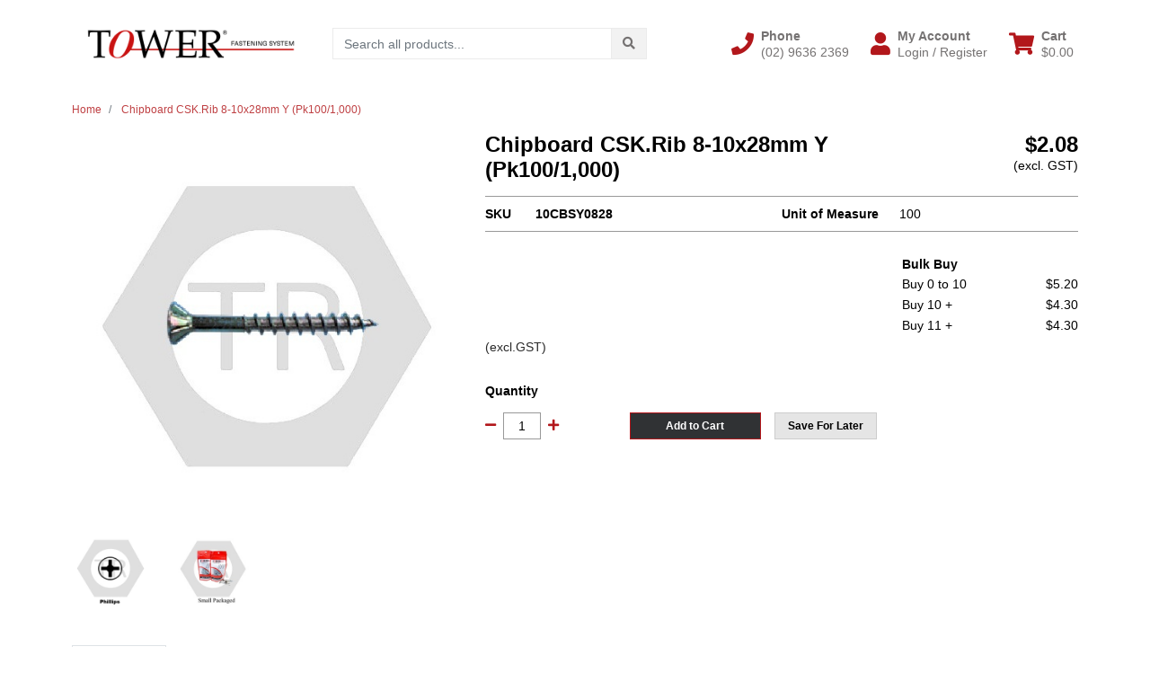

--- FILE ---
content_type: text/html; charset=utf-8
request_url: https://www.tower-tr.shop/chipboard-csk.rib-8-10x28mm-y-100
body_size: 42989
content:
<!DOCTYPE html>
<html lang="en">
<head itemscope itemtype="http://schema.org/WebSite">
	<meta http-equiv="Content-Type" content="text/html; charset=utf-8"/>
<meta http-equiv="x-ua-compatible" content="ie=edge">
<meta name="keywords" content="Chipboard CSK.Rib 8-10x28mm Y (Pk100/1,000)"/>
<meta name="description" content="Chipboard CSK.Rib 8-10x28mm Y (Pk100/1,000)"/>
<meta name="viewport" content="width=device-width, initial-scale=1, shrink-to-fit=no">
<meta name="csrf-token" content="7349a5cd38f5d06f8fedd1855c56026b232eaa5b,04e4cb14b391dada5cfb694d5e701f419e67ab3c,1768861938"/>
<meta property="og:image" content="https://www.tower-tr.shop/assets/full/10CBSY0828.jpg?20250610132109"/>
<meta property="og:title" content="Chipboard CSK.Rib 8-10x28mm Y (Pk100/1,000)"/>
<meta property="og:site_name" content="TOWER Fastening System Online Order "/>
<meta property="og:type" content="product"/>
<meta property="og:url" content="https://www.tower-tr.shop/chipboard-csk.rib-8-10x28mm-y-100"/>
<meta property="og:description" content="Chipboard CSK.Rib 8-10x28mm Y (Pk100/1,000)"/>
<title itemprop='name'>Chipboard CSK.Rib 8-10x28mm Y (Pk100/1,000)</title>
<link rel="canonical" href="https://www.tower-tr.shop/chipboard-csk.rib-8-10x28mm-y-100" itemprop="url"/>
<link rel="shortcut icon" href="/assets/favicon_logo.png?1763342786"/>
<!-- Maropost Assets -->

<!-- Datatable CSS -->
 <link href='https://cdn.datatables.net/1.11.3/css/jquery.dataTables.min.css' rel='stylesheet' type='text/css'>
 
<link rel="dns-prefetch preconnect" href="//assets.netostatic.com">
<link rel="dns-prefetch" href="//use.fontawesome.com">
<link rel="dns-prefetch" href="//google-analytics.com">
<link rel="stylesheet" type="text/css" href="https://use.fontawesome.com/releases/v5.7.2/css/all.css" media="all"/>
<link rel="stylesheet" type="text/css" href="https://cdn.neto.com.au/assets/neto-cdn/jquery_ui/1.12.1/jquery-ui.min.css" media="all"/>
<!--[if lte IE 8]>
	<script type="text/javascript" src="https://cdn.neto.com.au/assets/neto-cdn/html5shiv/3.7.0/html5shiv.js"></script>
	<script type="text/javascript" src="https://cdn.neto.com.au/assets/neto-cdn/respond.js/1.3.0/respond.min.js"></script>
<![endif]-->


	<link rel="preload" href="/assets/themes/cartbrewery_25july/css/app.css?1763342786" as="style">
	<link rel="preload" href="/assets/themes/cartbrewery_25july/css/style.css?1763342786" as="style">
	<link class="theme-selector" rel="stylesheet" href="/assets/themes/cartbrewery_25july/css/app.css?1763342786" media="all"/>
	<link rel="stylesheet" href="/assets/themes/cartbrewery_25july/css/style.css?1763342786" media="all"/>
</head>

<body id="n_product" class="n_cartbrewery_25july">
<a href="#main-content" class="sr-only sr-only-focusable">Skip to main content</a>

<header>
	
	<section class="container py-3" aria-label="Header container">
		<div class="row align-items-center">
			<div class="col-6 col-sm-3 col-lg-4 col-xl-3 wrapper-logo text-center text-md-left">
				<a href="https://www.tower-tr.shop" title="Jintin Trading Pty Ltd (Tower Fastening System)">
					<img class="logo" src="/assets/website_logo.png?1763342786" alt="Jintin Trading Pty Ltd (Tower Fastening System) logo"/>
				</a>
			</div>
			<div class="d-block d-md-none col-6 col-sm-9 d-flex justify-content-end align-items-center flex-wrap pl-0">
				<a class="btn btn-header d-none d-sm-block" href="tel:(02) 9636 2369" aria-label="Phone">
						<i class="fa fa-phone fa-lg" aria-hidden="true"></i> 
					</a>
				<a class="btn btn-header" href="https://www.tower-tr.shop/_myacct" aria-label="My Account">
					<i class="fa fa-user fa-lg" aria-hidden="true"></i>
				</a>
				<a class="navbar-toggler btn btn-header" href="https://www.tower-tr.shop/_mycart?tkn=cart&ts=1768861938802589" aria-label="Shopping cart">
					<i class="fa fa-shopping-cart fa-lg" aria-hidden="true"></i>
				</a>
				<button class="navbar-toggler btn btn-header" type="button" data-toggle="collapse" data-target="#navbarMainMenu" aria-controls="navbarMainMenu" aria-expanded="false" aria-label="Toggle navigation">
					<i class="fa fa-bars fa-lg" aria-hidden="true"></i>
				</button>
			</div>
			<div class="d-none d-md-block col-md-4 ">
				<div class="header-search pt-2 pt-md-0">
					<form name="productsearch" method="get" action="/" role="search" aria-label="Product search">
							<input type="hidden" name="rf" value="kw"/>
							<div class="input-group">
								<input class="form-control ajax_search" value="" id="name_search" autocomplete="off" name="kw" type="search" aria-label="Input search" placeholder="Search all products..."/>
								<div class="input-group-append">
									<button type="submit" value="Search" class="btn btn-secondary" aria-label="Search site"><i class="fa fa-search" aria-hidden="true"></i></button>
								</div>
							</div>
						</form>
					
				</div>
			</div>
			<div class="utility-links d-none d-md-flex col-sm-5 col-lg-4 col-xl-5 justify-content-end align-items-center">
				<a href="tel:(02) 9636 2369" role="button" class="btn btn-header d-none d-xl-flex align-items-center" aria-label="Phone">
						<i class="fa fa-phone mr-2"></i> 
						<div class="d-flex flex-column align-items-start">
							<strong>Phone</strong>
							<span>(02) 9636 2369</span>
						</div>
					</a>
				<a href="https://www.tower-tr.shop/_myacct" role="button" class="btn btn-header d-flex align-items-center ml-xl-4" aria-label="Account">
					<i class="fa fa-user mr-2"></i> 
					<div class="d-flex flex-column align-items-start">
						<strong>My Account</strong>
						<span nloader-content-id="RMyw2wpa_hTmWKWWabjiuGD61-5tGCTqQNKTr_O9juQ4aRuy77rwMz-AvD2G3RY79UGsf-03B6tEwCHzjdbuxA" nloader-content="[base64]" nloader-data="FesTrkvkjxwNN6CA8f-0OQICqLPXI9X9gTvYYOUtCAc"></span></div>
				</a>
				
				<div id="header-cart">
					<button type="button" class="btn btn-header dropdown-toggle d-flex align-items-center ml-4" data-toggle="dropdown" aria-haspopup="true" aria-expanded="false" aria-label="Shopping cart dropdown">
						<i class="fa fa-shopping-cart mr-2" aria-hidden="true"></i> 
						<div class="d-flex flex-column align-items-start">
							<strong>Cart</strong>
							<span rel="a2c_sub_total"><span nloader-content-id="zlI6tRLyE81yRT2BRKkBYpeXcHjfFJfaKT5mgqYX1QwtIqaDD-YCtx3rguyD_eR0Tp8XHUYVQY96iDKTmfS-B8" nloader-content="OT8ZuUw2dVnyHqkEpTXpdrKisWtO2BWPYm_XHUx9Ebc" nloader-data="[base64]"></span></span>
						</div>
					</button>
					<ul class="dropdown-menu dropdown-menu-right float-right">
						<li class="box" id="neto-dropdown">
							<div class="body" id="cartcontents"></div>
							<div class="footer"></div>
						</li>
					</ul>
				</div>
			</div>
		</div>
	</section>
	<section id="mobile-menu" class="d-md-none">
		<nav class="container navbar navbar-expand-md">
			<div class="collapse navbar-collapse" id="navbarMainMenu">
				<div class="header-search mb-2">
					<form name="productsearch" method="get" action="/" role="search" aria-label="Product search">
							<input type="hidden" name="rf" value="kw"/>
							<div class="input-group">
								<input class="form-control ajax_search" value="" id="name_search" autocomplete="off" name="kw" type="search" aria-label="Input search" placeholder="Search all products..."/>
								<div class="input-group-append">
									<button type="submit" value="Search" class="btn btn-secondary" aria-label="Search site"><i class="fa fa-search" aria-hidden="true"></i></button>
								</div>
							</div>
						</form>
					
				</div>

				<div class="card">
								<div class="card-header">
									Shop
								</div>
								<div class="card-body">
									<ul class="lvl1" role="navigation" aria-label="Category menu"><li class="nav-item collapsed">
												<div class="nav-wrapper">
													<a href="https://www.tower-tr.shop/new-stock/" class="nav-link next-lvl" role="button">**New Stock</a><a data-toggle="collapse" href="#sidebarMenu276" class="toggle collapsed nav-link" role="button" aria-expanded="false" aria-controls="sidebarMenu276"><i class="fa fa-chevron-down"></i></a>
												</div>
												<ul id="sidebarMenu276" class="lvl2 collapse">
													<li class="nav-item">
												<a href="https://www.tower-tr.shop/new-stock/2025/" class="nav-link">2025</a>
											</li>
										<li class="nav-item">
												<a href="https://www.tower-tr.shop/new-stock/2026-01/" class="nav-link">2026-01</a>
											</li>
										
												</ul>
											</li>
										<li class="nav-item collapsed">
												<div class="nav-wrapper">
													<a href="https://www.tower-tr.shop/special-offer/" class="nav-link next-lvl" role="button">*Special Offer </a><a data-toggle="collapse" href="#sidebarMenu277" class="toggle collapsed nav-link" role="button" aria-expanded="false" aria-controls="sidebarMenu277"><i class="fa fa-chevron-down"></i></a>
												</div>
												<ul id="sidebarMenu277" class="lvl2 collapse">
													<li class="nav-item">
												<a href="https://www.tower-tr.shop/special-offer/2026-01/" class="nav-link">2026-01</a>
											</li>
										<li class="nav-item">
												<a href="https://www.tower-tr.shop/special-offer/2026-02/" class="nav-link">2026-02</a>
											</li>
										
												</ul>
											</li>
										<li class="nav-item collapsed">
												<div class="nav-wrapper">
													<a href="https://www.tower-tr.shop/drill-bits/" class="nav-link next-lvl" role="button">Drill Bits</a><a data-toggle="collapse" href="#sidebarMenu153" class="toggle collapsed nav-link" role="button" aria-expanded="false" aria-controls="sidebarMenu153"><i class="fa fa-chevron-down"></i></a>
												</div>
												<ul id="sidebarMenu153" class="lvl2 collapse">
													<li class="nav-item">
												<a href="https://www.tower-tr.shop/drill-bits/metal-drill-bits/" class="nav-link">Metal Drill Bits</a>
											</li>
										
												</ul>
											</li>
										<li class="nav-item collapsed">
												<div class="nav-wrapper">
													<a href="https://www.tower-tr.shop/drive-bits/" class="nav-link next-lvl" role="button">Drive Bits</a><a data-toggle="collapse" href="#sidebarMenu155" class="toggle collapsed nav-link" role="button" aria-expanded="false" aria-controls="sidebarMenu155"><i class="fa fa-chevron-down"></i></a>
												</div>
												<ul id="sidebarMenu155" class="lvl2 collapse">
													<li class="nav-item">
												<a href="https://www.tower-tr.shop/drive-bits/bit-holder/" class="nav-link">Bit Holder</a>
											</li>
										<li class="nav-item">
												<a data-toggle="collapse" data-parent="#sidebarMenu155" href="#sidebarMenu285" class="collapsed nav-link">Bits</a>
												<a data-toggle="collapse" href="#sidebarMenu285" class="toggle collapsed nav-link" role="button" aria-expanded="false" aria-controls="sidebarMenu285"><i class="fa fa-chevron-down"></i></a>
												<ul id="sidebarMenu285" class="lvl3 collapse">
													<li class="nav-item">
											<a href="https://www.tower-tr.shop/drive-bits/bits-set/" class="nav-link">Bits Set</a>
										</li><li class="nav-item">
											<a href="https://www.tower-tr.shop/drive-bits/hexagon-drive/" class="nav-link">Hexagon Drive</a>
										</li><li class="nav-item">
											<a href="https://www.tower-tr.shop/drive-bits/phillips-drive/" class="nav-link">Phillips Drive</a>
										</li><li class="nav-item">
											<a href="https://www.tower-tr.shop/drive-bits/square-drive/" class="nav-link">Square Drive</a>
										</li><li class="nav-item">
											<a href="https://www.tower-tr.shop/drive-bits/torx-drive/" class="nav-link">TORX Drive</a>
										</li>
												</ul>
											</li>
										<li class="nav-item">
												<a href="https://www.tower-tr.shop/drive-bits/sockets/" class="nav-link">Sockets</a>
											</li>
										
												</ul>
											</li>
										<li class="nav-item collapsed">
												<div class="nav-wrapper">
													<a href="https://www.tower-tr.shop/rivets" class="nav-link next-lvl" role="button">Rivets</a><a data-toggle="collapse" href="#sidebarMenu98" class="toggle collapsed nav-link" role="button" aria-expanded="false" aria-controls="sidebarMenu98"><i class="fa fa-chevron-down"></i></a>
												</div>
												<ul id="sidebarMenu98" class="lvl2 collapse">
													<li class="nav-item">
												<a data-toggle="collapse" data-parent="#sidebarMenu98" href="#sidebarMenu102" class="collapsed nav-link">All Aluminium</a>
												<a data-toggle="collapse" href="#sidebarMenu102" class="toggle collapsed nav-link" role="button" aria-expanded="false" aria-controls="sidebarMenu102"><i class="fa fa-chevron-down"></i></a>
												<ul id="sidebarMenu102" class="lvl3 collapse">
													<li class="nav-item">
											<a href="https://www.tower-tr.shop/rivets/all-aluminium/csk.-head/" class="nav-link">Csk. Head</a>
										</li><li class="nav-item">
											<a href="https://www.tower-tr.shop/rivets/aa-aluminium-body-aluminium-mandrel/aa-dome-head/" class="nav-link">Dome Head</a>
										</li><li class="nav-item">
											<a href="https://www.tower-tr.shop/rivets/all-aluminium/large-flange-head-open-bulb-tite/" class="nav-link">Large Flange Head</a>
										</li><li class="nav-item">
											<a href="https://www.tower-tr.shop/rivets/all-aluminium/dome-head-sealed/" class="nav-link">Sealed Rivets</a>
										</li>
												</ul>
											</li>
										<li class="nav-item">
												<a data-toggle="collapse" data-parent="#sidebarMenu98" href="#sidebarMenu104" class="collapsed nav-link">All Stainless Steel </a>
												<a data-toggle="collapse" href="#sidebarMenu104" class="toggle collapsed nav-link" role="button" aria-expanded="false" aria-controls="sidebarMenu104"><i class="fa fa-chevron-down"></i></a>
												<ul id="sidebarMenu104" class="lvl3 collapse">
													<li class="nav-item">
											<a href="https://www.tower-tr.shop/rivets/all-stainless-steel/colour-rivet/" class="nav-link">*Colour Rivet</a>
										</li><li class="nav-item">
											<a href="https://www.tower-tr.shop/countersunk-head-stainless-a2-304/" class="nav-link">Csk.-Stainless(A2 304)</a>
										</li><li class="nav-item">
											<a href="https://www.tower-tr.shop/rivets/kk-stainless-steel-body-stainless-steel-mandrel/dome-head-stainless-a2-304/" class="nav-link">Dome-Stainless(A2 304) </a>
										</li><li class="nav-item">
											<a href="https://www.tower-tr.shop/rivets/kk-stainless-steel-body-stainless-steel-mandrel/dome-head-stainless-a4-316/" class="nav-link">Dome-Stainless(A4 316) </a>
										</li><li class="nav-item">
											<a href="https://www.tower-tr.shop/rivets/kk-stainless-steel-body-stainless-steel-mandrel/large-flange-head-stainless-a2-304/" class="nav-link">Large Flange-SS(A2 304)</a>
										</li><li class="nav-item">
											<a href="https://www.tower-tr.shop/rivets/all-stainless-steel/sealed-dome-head/" class="nav-link">Sealed - Dome Head</a>
										</li>
												</ul>
											</li>
										<li class="nav-item">
												<a data-toggle="collapse" data-parent="#sidebarMenu98" href="#sidebarMenu106" class="collapsed nav-link">All Steel </a>
												<a data-toggle="collapse" href="#sidebarMenu106" class="toggle collapsed nav-link" role="button" aria-expanded="false" aria-controls="sidebarMenu106"><i class="fa fa-chevron-down"></i></a>
												<ul id="sidebarMenu106" class="lvl3 collapse">
													<li class="nav-item">
											<a href="https://www.tower-tr.shop/rivets/all-steel/colour-rivet/" class="nav-link">*Colour Rivet</a>
										</li><li class="nav-item">
											<a href="https://www.tower-tr.shop/rivets/ss-steel-body-steel-mandrel/ssc-countersunk-head-all-steel/" class="nav-link">Countersunk Head </a>
										</li><li class="nav-item">
											<a href="https://www.tower-tr.shop/rivets/ss-steel-body-steel-mandrel/ssd-dome-head-all-steel/" class="nav-link">Dome Head</a>
										</li><li class="nav-item">
											<a href="https://www.tower-tr.shop/rivets/all-steel/large-flange-head/" class="nav-link">Large Flange Head </a>
										</li><li class="nav-item">
											<a href="https://www.tower-tr.shop/rivets/all-steel/pull-thru-all-steel-double-csk-hd/" class="nav-link">Pull-Thru-Double Csk. Hd</a>
										</li>
												</ul>
											</li>
										<li class="nav-item">
												<a data-toggle="collapse" data-parent="#sidebarMenu98" href="#sidebarMenu103" class="collapsed nav-link">Aluminum/Steel</a>
												<a data-toggle="collapse" href="#sidebarMenu103" class="toggle collapsed nav-link" role="button" aria-expanded="false" aria-controls="sidebarMenu103"><i class="fa fa-chevron-down"></i></a>
												<ul id="sidebarMenu103" class="lvl3 collapse">
													<li class="nav-item">
											<a href="https://www.tower-tr.shop/rivets/as-aluminium-body-steel-mandrel/5052-aluminium-dome-head-colour/" class="nav-link">*Colour Rivet</a>
										</li><li class="nav-item">
											<a href="https://www.tower-tr.shop/rivets/aluminum-steel/countersunk-head/" class="nav-link">Countersunk Head</a>
										</li><li class="nav-item">
											<a href="https://www.tower-tr.shop/rivets/aluminum-steel/dome-head/" class="nav-link">Dome Head</a>
										</li><li class="nav-item">
											<a href="https://www.tower-tr.shop/rivets/aluminum-steel/large-flange-head/" class="nav-link">Large Flange Head </a>
										</li><li class="nav-item">
											<a href="https://www.tower-tr.shop/rivets/aluminum-steel/sealed-rivets/" class="nav-link">Sealed Rivets</a>
										</li>
												</ul>
											</li>
										<li class="nav-item">
												<a data-toggle="collapse" data-parent="#sidebarMenu98" href="#sidebarMenu107" class="collapsed nav-link">Copper/Steel</a>
												<a data-toggle="collapse" href="#sidebarMenu107" class="toggle collapsed nav-link" role="button" aria-expanded="false" aria-controls="sidebarMenu107"><i class="fa fa-chevron-down"></i></a>
												<ul id="sidebarMenu107" class="lvl3 collapse">
													<li class="nav-item">
											<a href="https://www.tower-tr.shop/rivets/copper-steel/dome-head/" class="nav-link">Dome Head</a>
										</li><li class="nav-item">
											<a href="https://www.tower-tr.shop/rivets/copper-steel/sealed-dome-head/" class="nav-link">Sealed-Dome Head</a>
										</li>
												</ul>
											</li>
										<li class="nav-item">
												<a href="https://www.tower-tr.shop/rivets/monel-steel/" class="nav-link">Monel/Steel</a>
											</li>
										<li class="nav-item">
												<a href="https://www.tower-tr.shop/rivets/ks-stainless-steel-body-steel-mandrel/" class="nav-link">Stainless/Steel </a>
											</li>
										<li class="nav-item">
												<a data-toggle="collapse" data-parent="#sidebarMenu98" href="#sidebarMenu109" class="collapsed nav-link">Structural Rivets</a>
												<a data-toggle="collapse" href="#sidebarMenu109" class="toggle collapsed nav-link" role="button" aria-expanded="false" aria-controls="sidebarMenu109"><i class="fa fa-chevron-down"></i></a>
												<ul id="sidebarMenu109" class="lvl3 collapse">
													<li class="nav-item">
											<a href="https://www.tower-tr.shop/rivets/structural-rivets/anlock-mega-rivet-in-bolt-csk/" class="nav-link"> Anlock (Mega) - Csk. Head</a>
										</li><li class="nav-item">
											<a href="https://www.tower-tr.shop/rivets/structural-rivets/anaad-anlock-mega-all-aluminium-in-bolt/" class="nav-link"> Anlock (Mega) - Dome Head</a>
										</li><li class="nav-item">
											<a href="https://www.tower-tr.shop/rivets/structural-rivets/high-strength-rivet/" class="nav-link">High Strength - Dome</a>
										</li><li class="nav-item">
											<a href="https://www.tower-tr.shop/rivets/structural-rivets/mg-bulb-rivets/" class="nav-link">MG-Bulb Rivets</a>
										</li><li class="nav-item">
											<a href="https://www.tower-tr.shop/rivets/structural-rivets/bulb-tite/" class="nav-link">Structural Bulb Tite Rivet</a>
										</li><li class="nav-item">
											<a href="https://www.tower-tr.shop/rivets/structural-rivets/structural-multi-grip/" class="nav-link">Structural Multi-Grip Rivet</a>
										</li>
												</ul>
											</li>
										
												</ul>
											</li>
										<li class="nav-item collapsed">
												<div class="nav-wrapper">
													<a href="https://www.tower-tr.shop/screws/" class="nav-link next-lvl" role="button">Screws</a><a data-toggle="collapse" href="#sidebarMenu99" class="toggle collapsed nav-link" role="button" aria-expanded="false" aria-controls="sidebarMenu99"><i class="fa fa-chevron-down"></i></a>
												</div>
												<ul id="sidebarMenu99" class="lvl2 collapse">
													<li class="nav-item">
												<a data-toggle="collapse" data-parent="#sidebarMenu99" href="#sidebarMenu110" class="collapsed nav-link">Chipboard Screws</a>
												<a data-toggle="collapse" href="#sidebarMenu110" class="toggle collapsed nav-link" role="button" aria-expanded="false" aria-controls="sidebarMenu110"><i class="fa fa-chevron-down"></i></a>
												<ul id="sidebarMenu110" class="lvl3 collapse">
													<li class="nav-item">
											<a href="https://www.tower-tr.shop/screws/chipboard/phillips-drive-galvanised/" class="nav-link">Phillips-Galvanised</a>
										</li><li class="nav-item">
											<a href="https://www.tower-tr.shop/screws/chipboard/phillips-drive/" class="nav-link">Phillips-Zinc Yellow</a>
										</li><li class="nav-item">
											<a href="https://www.tower-tr.shop/screws/chipboard/square-drive-galvanised/" class="nav-link">Square-Galvanised </a>
										</li><li class="nav-item">
											<a href="https://www.tower-tr.shop/screws/chipboard/phillips-drive/galvanised/~-117" class="nav-link">Square-Stainless</a>
										</li><li class="nav-item">
											<a href="https://www.tower-tr.shop/screws/chipboard/square-drive/" class="nav-link">Square-Zinc(Trivalent) </a>
										</li>
												</ul>
											</li>
										<li class="nav-item">
												<a data-toggle="collapse" data-parent="#sidebarMenu99" href="#sidebarMenu111" class="collapsed nav-link">Needle Point Screws</a>
												<a data-toggle="collapse" href="#sidebarMenu111" class="toggle collapsed nav-link" role="button" aria-expanded="false" aria-controls="sidebarMenu111"><i class="fa fa-chevron-down"></i></a>
												<ul id="sidebarMenu111" class="lvl3 collapse">
													<li class="nav-item">
											<a href="https://www.tower-tr.shop/screws/needle-point-screws/bugle-head/" class="nav-link">Bugle Head</a>
										</li><li class="nav-item">
											<a href="https://www.tower-tr.shop/screws/needle-point-screws/button-head/" class="nav-link">Button Head</a>
										</li><li class="nav-item">
											<a href="https://www.tower-tr.shop/screws/needle-point-screws/csk.-rib-head/" class="nav-link">CSK. Rib Head</a>
										</li><li class="nav-item">
											<a href="https://www.tower-tr.shop/screws/needle-point-screws/flat-top-head/" class="nav-link">Flat Top Head</a>
										</li><li class="nav-item">
											<a href="https://www.tower-tr.shop/screws/needle-point-screws/hexagon-washer-head/" class="nav-link">Hexagon Washer Head</a>
										</li><li class="nav-item">
											<a href="https://www.tower-tr.shop/screws/drywall/dwpy/" class="nav-link">Pan Head</a>
										</li><li class="nav-item">
											<a href="https://www.tower-tr.shop/screws/drywall/dwtq-trim-head-zinc-yellow/" class="nav-link">Trim Head</a>
										</li>
												</ul>
											</li>
										<li class="nav-item">
												<a data-toggle="collapse" data-parent="#sidebarMenu99" href="#sidebarMenu149" class="collapsed nav-link">Self Drilling Screws</a>
												<a data-toggle="collapse" href="#sidebarMenu149" class="toggle collapsed nav-link" role="button" aria-expanded="false" aria-controls="sidebarMenu149"><i class="fa fa-chevron-down"></i></a>
												<ul id="sidebarMenu149" class="lvl3 collapse">
													<li class="nav-item">
											<a href="https://www.tower-tr.shop/self-drilling-screws/hexagon-washer-head/coloured-screws/" class="nav-link">*Coloured Screws</a>
										</li><li class="nav-item">
											<a href="https://www.tower-tr.shop/self-drilling-screws/sdbc-bugle-batten/" class="nav-link">Bugle Batten</a>
										</li><li class="nav-item">
											<a href="https://www.tower-tr.shop/self-drilling-screws/bugle-head/" class="nav-link">Bugle Head</a>
										</li><li class="nav-item">
											<a href="https://www.tower-tr.shop/self-drilling-screws/button-head/" class="nav-link">Button Head</a>
										</li><li class="nav-item">
											<a href="https://www.tower-tr.shop/self-drilling-screws/countersunk-head/" class="nav-link">Countersunk Head</a>
										</li><li class="nav-item">
											<a href="https://www.tower-tr.shop/self-drilling-screws/countersunk-rib.-head/" class="nav-link">Countersunk Rib. Head</a>
										</li><li class="nav-item">
											<a href="https://www.tower-tr.shop/self-drilling-screws/countersunk-rib.-head/sdscw-countersunk-rib.-head-with-wing-c4-galvanise/" class="nav-link">Csk. Rib.- with Wing</a>
										</li><li class="nav-item">
											<a href="https://www.tower-tr.shop/self-drilling-screws/flat-top-head/" class="nav-link">Flat Top Head</a>
										</li><li class="nav-item">
											<a href="https://www.tower-tr.shop/screws/self-drilling-screws/hexagon-head/" class="nav-link">Hexagon Head</a>
										</li><li class="nav-item">
											<a href="https://www.tower-tr.shop/self-drilling-screws/pan-head/" class="nav-link">Pan Head</a>
										</li><li class="nav-item">
											<a href="https://www.tower-tr.shop/self-drilling-screws/wafer-head/" class="nav-link">Wafer Head</a>
										</li>
												</ul>
											</li>
										<li class="nav-item">
												<a data-toggle="collapse" data-parent="#sidebarMenu99" href="#sidebarMenu112" class="collapsed nav-link">Self Tapping Screws</a>
												<a data-toggle="collapse" href="#sidebarMenu112" class="toggle collapsed nav-link" role="button" aria-expanded="false" aria-controls="sidebarMenu112"><i class="fa fa-chevron-down"></i></a>
												<ul id="sidebarMenu112" class="lvl3 collapse">
													<li class="nav-item">
											<a href="https://www.tower-tr.shop/screws/self-tapping-screws/countersunk-head/" class="nav-link">Countersunk Head</a>
										</li><li class="nav-item">
											<a href="https://www.tower-tr.shop/screws/self-tapping-screws/mushroom-head/" class="nav-link">Mushroom Head</a>
										</li><li class="nav-item">
											<a href="https://www.tower-tr.shop/screws/self-tapping-screws/pan-head/" class="nav-link">Pan Head</a>
										</li>
												</ul>
											</li>
										<li class="nav-item">
												<a data-toggle="collapse" data-parent="#sidebarMenu99" href="#sidebarMenu114" class="collapsed nav-link">Type 17 Screws</a>
												<a data-toggle="collapse" href="#sidebarMenu114" class="toggle collapsed nav-link" role="button" aria-expanded="false" aria-controls="sidebarMenu114"><i class="fa fa-chevron-down"></i></a>
												<ul id="sidebarMenu114" class="lvl3 collapse">
													<li class="nav-item">
											<a href="https://www.tower-tr.shop/screws/type-17-screws/colour-screws/" class="nav-link">*Colour Screws</a>
										</li><li class="nav-item">
											<a href="https://www.tower-tr.shop/type-17-screws/bugle-batten/" class="nav-link">Bugle Batten </a>
										</li><li class="nav-item">
											<a href="https://www.tower-tr.shop/type-17-screws/countersunk-head/" class="nav-link">Countersunk Head</a>
										</li><li class="nav-item">
											<a href="https://www.tower-tr.shop/type-17-screws/countersunk-rib.-head/" class="nav-link">Countersunk Rib. Head</a>
										</li><li class="nav-item">
											<a href="https://www.tower-tr.shop/screws/type-17-screws/hexagon-head/" class="nav-link">Hexagon Head</a>
										</li><li class="nav-item">
											<a href="https://www.tower-tr.shop/type-17-screws/pan-head/" class="nav-link">Pan Head</a>
										</li><li class="nav-item">
											<a href="https://www.tower-tr.shop/type-17-screws/trim-head/" class="nav-link">Trim Head</a>
										</li><li class="nav-item">
											<a href="https://www.tower-tr.shop/type-17-screws/wafer-head/" class="nav-link">Wafer Head</a>
										</li>
												</ul>
											</li>
										<li class="nav-item">
												<a href="https://www.tower-tr.shop/screws/type-25-screws/" class="nav-link">Type 25 Screws</a>
											</li>
										
												</ul>
											</li>
										<li class="nav-item collapsed">
												<div class="nav-wrapper">
													<a href="https://www.tower-tr.shop/driver-bits/" class="nav-link next-lvl" role="button">Sealing Washers</a><a data-toggle="collapse" href="#sidebarMenu100" class="toggle collapsed nav-link" role="button" aria-expanded="false" aria-controls="sidebarMenu100"><i class="fa fa-chevron-down"></i></a>
												</div>
												<ul id="sidebarMenu100" class="lvl2 collapse">
													<li class="nav-item">
												<a href="https://www.tower-tr.shop/sealing-washers/fit-neo-service/" class="nav-link">*Fit Washer Service</a>
											</li>
										<li class="nav-item">
												<a href="https://www.tower-tr.shop/sealing-washers/bonded-washer/" class="nav-link">Bonded Washer</a>
											</li>
										<li class="nav-item">
												<a href="https://www.tower-tr.shop/sealing-washers/neo-washer/" class="nav-link">NEO Washer</a>
											</li>
										
												</ul>
											</li>
										<li class="nav-item collapsed">
												<div class="nav-wrapper">
													<a href="https://www.tower-tr.shop/trade-hang-pack/" class="nav-link next-lvl" role="button">Small Packaged</a><a data-toggle="collapse" href="#sidebarMenu259" class="toggle collapsed nav-link" role="button" aria-expanded="false" aria-controls="sidebarMenu259"><i class="fa fa-chevron-down"></i></a>
												</div>
												<ul id="sidebarMenu259" class="lvl2 collapse">
													<li class="nav-item">
												<a data-toggle="collapse" data-parent="#sidebarMenu259" href="#sidebarMenu260" class="collapsed nav-link">Rivets</a>
												<a data-toggle="collapse" href="#sidebarMenu260" class="toggle collapsed nav-link" role="button" aria-expanded="false" aria-controls="sidebarMenu260"><i class="fa fa-chevron-down"></i></a>
												<ul id="sidebarMenu260" class="lvl3 collapse">
													<li class="nav-item">
											<a href="https://www.tower-tr.shop/trade-hang-pack/rivets/all-aluminium-rivet/" class="nav-link">All Aluminium Rivet</a>
										</li><li class="nav-item">
											<a href="https://www.tower-tr.shop/trade-hang-pack/rivets/all-steel-rivets/" class="nav-link">All Steel Rivets</a>
										</li><li class="nav-item">
											<a href="https://www.tower-tr.shop/trade-hang-pack/rivets/as-aluminium-steel/" class="nav-link">Aluminium / Steel</a>
										</li><li class="nav-item">
											<a href="https://www.tower-tr.shop/trade-hang-pack/rivets/colour-rivets/" class="nav-link">Colour Rivets</a>
										</li><li class="nav-item">
											<a href="https://www.tower-tr.shop/trade-hang-pack/rivets/multi-grip-rivet/" class="nav-link">Multi-grip Rivet</a>
										</li><li class="nav-item">
											<a href="https://www.tower-tr.shop/trade-hang-pack/rivets/water-proof-sealed-rivets/" class="nav-link">Sealed Rivets</a>
										</li><li class="nav-item">
											<a href="https://www.tower-tr.shop/trade-hang-pack/rivets/stainless-steel/" class="nav-link">Stainless Steel </a>
										</li>
												</ul>
											</li>
										<li class="nav-item">
												<a data-toggle="collapse" data-parent="#sidebarMenu259" href="#sidebarMenu263" class="collapsed nav-link">Screws</a>
												<a data-toggle="collapse" href="#sidebarMenu263" class="toggle collapsed nav-link" role="button" aria-expanded="false" aria-controls="sidebarMenu263"><i class="fa fa-chevron-down"></i></a>
												<ul id="sidebarMenu263" class="lvl3 collapse">
													<li class="nav-item">
											<a href="https://www.tower-tr.shop/trade-hang-pack/screws/chipboard-screws/" class="nav-link">Chipboard Screws</a>
										</li><li class="nav-item">
											<a href="https://www.tower-tr.shop/trade-hang-pack/screws/colour-screws/" class="nav-link">Colour Screws</a>
										</li><li class="nav-item">
											<a href="https://www.tower-tr.shop/trade-hang-pack/screws/drywall-screws/" class="nav-link">Drywall Screws</a>
										</li><li class="nav-item">
											<a href="https://www.tower-tr.shop/trade-hang-pack/screws/self-drilling-screwes/" class="nav-link">Self Drilling Screwes</a>
										</li><li class="nav-item">
											<a href="https://www.tower-tr.shop/trade-hang-pack/screws/self-tapping-screws/" class="nav-link">Self Tapping Screws</a>
										</li><li class="nav-item">
											<a href="https://www.tower-tr.shop/trade-hang-pack/screws/stitch-screws-needle-point/" class="nav-link">Stitch Screws </a>
										</li><li class="nav-item">
											<a href="https://www.tower-tr.shop/trade-hang-pack/screws/type17-screws/" class="nav-link">Type17 Screws</a>
										</li>
												</ul>
											</li>
										
												</ul>
											</li>
										<li class="nav-item collapsed">
												<div class="nav-wrapper">
													<a href="https://www.tower-tr.shop/stainless-steel-screws/" class="nav-link next-lvl" role="button">Stainless Steel Screws</a><a data-toggle="collapse" href="#sidebarMenu345" class="toggle collapsed nav-link" role="button" aria-expanded="false" aria-controls="sidebarMenu345"><i class="fa fa-chevron-down"></i></a>
												</div>
												<ul id="sidebarMenu345" class="lvl2 collapse">
													<li class="nav-item">
												<a href="https://www.tower-tr.shop/stainless-steel-screws/chippboard-srews/" class="nav-link">Chipboard Screws</a>
											</li>
										<li class="nav-item">
												<a data-toggle="collapse" data-parent="#sidebarMenu345" href="#sidebarMenu346" class="collapsed nav-link">Self Drilling Screws</a>
												<a data-toggle="collapse" href="#sidebarMenu346" class="toggle collapsed nav-link" role="button" aria-expanded="false" aria-controls="sidebarMenu346"><i class="fa fa-chevron-down"></i></a>
												<ul id="sidebarMenu346" class="lvl3 collapse">
													<li class="nav-item">
											<a href="https://www.tower-tr.shop/stainless-steel-screws/self-drilling-screws/csk.-head/" class="nav-link">Csk. Head</a>
										</li><li class="nav-item">
											<a href="https://www.tower-tr.shop/stainless-steel-screws/self-drilling-screws/csk.rib.-with-wing/" class="nav-link">Csk.Rib. - with Wing</a>
										</li><li class="nav-item">
											<a href="https://www.tower-tr.shop/stainless-steel-screws/self-drilling-screws/hexagon-head/" class="nav-link">Hexagon Head</a>
										</li><li class="nav-item">
											<a href="https://www.tower-tr.shop/stainless-steel-screws/self-drilling-screws/pan-head/" class="nav-link">Pan Head</a>
										</li><li class="nav-item">
											<a href="https://www.tower-tr.shop/stainless-steel-screws/wafer-head/" class="nav-link">Wafer Head</a>
										</li>
												</ul>
											</li>
										<li class="nav-item">
												<a data-toggle="collapse" data-parent="#sidebarMenu345" href="#sidebarMenu351" class="collapsed nav-link">Self Tapping Screws</a>
												<a data-toggle="collapse" href="#sidebarMenu351" class="toggle collapsed nav-link" role="button" aria-expanded="false" aria-controls="sidebarMenu351"><i class="fa fa-chevron-down"></i></a>
												<ul id="sidebarMenu351" class="lvl3 collapse">
													<li class="nav-item">
											<a href="https://www.tower-tr.shop/stainless-steel-screws/self-tapping-screws/csk.-head/" class="nav-link">Csk. Head</a>
										</li><li class="nav-item">
											<a href="https://www.tower-tr.shop/stainless-steel-screws/self-tapping-screws/hexagon-head/" class="nav-link">Hexagon Head</a>
										</li><li class="nav-item">
											<a href="https://www.tower-tr.shop/stainless-steel-screws/self-tapping-screws/pan-head/" class="nav-link">Pan Head</a>
										</li>
												</ul>
											</li>
										<li class="nav-item">
												<a data-toggle="collapse" data-parent="#sidebarMenu345" href="#sidebarMenu355" class="collapsed nav-link">Type17 Screws</a>
												<a data-toggle="collapse" href="#sidebarMenu355" class="toggle collapsed nav-link" role="button" aria-expanded="false" aria-controls="sidebarMenu355"><i class="fa fa-chevron-down"></i></a>
												<ul id="sidebarMenu355" class="lvl3 collapse">
													<li class="nav-item">
											<a href="https://www.tower-tr.shop/stainless-steel-screws/type17-screws/bugle-batten/" class="nav-link">Bugle Batten</a>
										</li><li class="nav-item">
											<a href="https://www.tower-tr.shop/stainless-steel-screws/type17-screws/csk.rib.-head/" class="nav-link">Csk.Rib.  Head </a>
										</li><li class="nav-item">
											<a href="https://www.tower-tr.shop/stainless-steel-screws/type17-screws/hexagon-head/" class="nav-link">Hexagon Head</a>
										</li><li class="nav-item">
											<a href="https://www.tower-tr.shop/stainless-steel-screws/type17-screws/trim-head/" class="nav-link">Trim Head</a>
										</li>
												</ul>
											</li>
										
												</ul>
											</li>
										<li class="nav-item collapsed">
												<div class="nav-wrapper">
													<a href="https://www.tower-tr.shop/tools/" class="nav-link next-lvl" role="button">Tools</a><a data-toggle="collapse" href="#sidebarMenu101" class="toggle collapsed nav-link" role="button" aria-expanded="false" aria-controls="sidebarMenu101"><i class="fa fa-chevron-down"></i></a>
												</div>
												<ul id="sidebarMenu101" class="lvl2 collapse">
													<li class="nav-item">
												<a href="https://www.tower-tr.shop/tools/hand-riveters/" class="nav-link">Hand Riveters</a>
											</li>
										<li class="nav-item">
												<a href="https://www.tower-tr.shop/tools/spare-parts/" class="nav-link">Spare Parts</a>
											</li>
										
												</ul>
											</li>
										<li class="nav-item">
												<div class="nav-wrapper">
													<a href="https://www.tower-tr.shop/tower-shelves/" class="nav-link">TOWER - SHELVES</a>
												</div>
											</li>
										<li class="nav-item">
												<div class="nav-wrapper">
													<a href="https://www.tower-tr.shop/workwear-safety/" class="nav-link">Workwear-Safety</a>
												</div>
											</li>
										<li class="nav-item">
												<div class="nav-wrapper">
													<a href="https://www.tower-tr.shop/painting-service/" class="nav-link">Z-Painting Service</a>
												</div>
											</li>
										<li class="nav-item collapsed">
												<div class="nav-wrapper">
													<a href="https://www.tower-tr.shop/clearing-sales/" class="nav-link next-lvl" role="button">Z-Stock Clearance </a><a data-toggle="collapse" href="#sidebarMenu280" class="toggle collapsed nav-link" role="button" aria-expanded="false" aria-controls="sidebarMenu280"><i class="fa fa-chevron-down"></i></a>
												</div>
												<ul id="sidebarMenu280" class="lvl2 collapse">
													<li class="nav-item">
												<a href="https://www.tower-tr.shop/hi-vis-workwear/" class="nav-link">Hi-Vis Workwear</a>
											</li>
										<li class="nav-item">
												<a href="https://www.tower-tr.shop/clearance-sales/screws-rivets/" class="nav-link">Screws & Rivets</a>
											</li>
										
												</ul>
											</li>
										</ul>
								</div>
							</div>
				<div class="card">
								<div class="card-header">Information</div>
								<div class="card-body">
									<ul class="lvl1" role="navigation" aria-label="Information menu"><li class="nav-item">
										<div class="nav-wrapper">
											<a href="https://www.tower-tr.shop/howtouse" class="nav-link">How to Use</a>
										</div>
									</li>

								<li class="nav-item">
										<div class="nav-wrapper">
											<a href="/returns-policy/" class="nav-link">Terms & Conditions</a>
										</div>
									</li>

								<li class="nav-item">
										<div class="nav-wrapper">
											<a href="/form/contact-us/" class="nav-link">Contact Us</a>
										</div>
									</li>

								<li class="nav-item">
										<div class="nav-wrapper">
											<a href="" class="nav-link collapsed">Buying Guide </a><a data-toggle="collapse" href="#sidebarMenu004" class="toggle collapsed nav-link" role="button" aria-expanded="false" aria-controls="sidebarMenu004"><i class="fa fa-chevron-down"></i></a>
										</div>
										<ul id="sidebarMenu004" class="lvl2 collapse">
											<li class="nav-item">
										<a data-toggle="collapse" href="#sidebarMenu004001" class="collapsed nav-link">Screws by application</a>
										<a data-toggle="collapse" href="#sidebarMenu004001" class="toggle collapsed nav-link" role="button" aria-expanded="false" aria-controls="sidebarMenu004001"><i class="fa fa-chevron-down"></i></a>
										<ul id="sidebarMenu004001" class="lvl3 collapse">
											<li class="nav-item">
									<a href="/screws/aac-panel-screws/" class="nav-link">AAC Panel Screws</a>
								</li><li class="nav-item">
									<a href="/screws/batten-screws/" class="nav-link">Batten Screws-For Metal & Timber</a>
								</li><li class="nav-item">
									<a href="/screws/cabinet-screws/" class="nav-link">Cabinet Screws</a>
								</li><li class="nav-item">
									<a href="/screws/chipboard/" class="nav-link">Chipboard Screws</a>
								</li><li class="nav-item">
									<a href="/screws/cladding-screws/" class="nav-link">Cladding Screws</a>
								</li><li class="nav-item">
									<a href="/screws/collated-screws/" class="nav-link">Collated Screws</a>
								</li><li class="nav-item">
									<a href="/screws/decking-screws/" class="nav-link">Decking Screws</a>
								</li><li class="nav-item">
									<a href="https://www.tower-tr.shop/screws/frame-screw/" class="nav-link">Frame Screw</a>
								</li><li class="nav-item">
									<a href="/screws/hinge-screws/" class="nav-link">Hinge Screws</a>
								</li><li class="nav-item">
									<a href="/screws/insulation-board-screws/" class="nav-link">Insulation Board Screws</a>
								</li><li class="nav-item">
									<a href="/screws/drywall/laminating-screws/" class="nav-link">Laminating Screws</a>
								</li><li class="nav-item">
									<a href="/type-17-screws/landscaping-screws/" class="nav-link">Landscaping Screws</a>
								</li><li class="nav-item">
									<a href="/screws/plasterboard-screws/" class="nav-link">Plasterboard Screws</a>
								</li><li class="nav-item">
									<a href="/screws/roofing-screws/" class="nav-link">Roofing Products</a>
								</li><li class="nav-item">
									<a href="/self-drilling-screws/hexagon-washer-head/sdhce-extended-no.-5-point-screws/" class="nav-link">S500 Screws</a>
								</li><li class="nav-item">
									<a href="/screws/security/" class="nav-link">Security Screws</a>
								</li><li class="nav-item">
									<a href="/screws/treated-pine-screws/" class="nav-link">Treated Pine Screws</a>
								</li><li class="nav-item">
									<a href="/screws/villaboard-screws/" class="nav-link">Villaboard Screws</a>
								</li>
										</ul>
									</li>
								<li class="nav-item">
										<a data-toggle="collapse" href="#sidebarMenu004002" class="collapsed nav-link">Rivets</a>
										<a data-toggle="collapse" href="#sidebarMenu004002" class="toggle collapsed nav-link" role="button" aria-expanded="false" aria-controls="sidebarMenu004002"><i class="fa fa-chevron-down"></i></a>
										<ul id="sidebarMenu004002" class="lvl3 collapse">
											<li class="nav-item">
									<a href="/rivets/structural-rivets/ankkd-anlock-mega-all-stainless-in-bolt-dome/" class="nav-link">Bulb-Tite Rivets</a>
								</li><li class="nav-item">
									<a href="/rivets/aluminium-body-steel-mandrel/dome-head-grooved/" class="nav-link">Grooved Rivets</a>
								</li><li class="nav-item">
									<a href="/rivets/multi-grip-rivets/" class="nav-link">Multi-Grip Rivets</a>
								</li><li class="nav-item">
									<a href="/rivets/peel-rivets/" class="nav-link">Peel Rivets</a>
								</li><li class="nav-item">
									<a href="/rivets/sealed-waterproof/" class="nav-link">Sealed Rivets</a>
								</li><li class="nav-item">
									<a href="/rivets/structural-rivets/" class="nav-link">Structural Rivets</a>
								</li>
										</ul>
									</li>
								
										</ul>
									</li>

								</ul>
								</div>
							</div>
				</div>
		</nav>
	</section>
</header>
<div id="main-content" class="container" role="main">
	<div class="row">
<div class="col-12">
		<nav aria-label="breadcrumb">
					<ol class="breadcrumb" itemscope itemtype="http://schema.org/BreadcrumbList">
						<li class="breadcrumb-item" itemprop="itemListElement" itemscope itemtype="http://schema.org/ListItem">
							<a href="https://www.tower-tr.shop" itemprop="item"><span itemprop="name">Home</span></a>
							<meta itemprop="position" content="0" />
						</li><li class="breadcrumb-item" itemprop="itemListElement" itemscope itemtype="http://schema.org/ListItem">
							<a href="/chipboard-csk.rib-8-10x28mm-y-100" itemprop="item"><span itemprop="name">Chipboard CSK.Rib 8-10x28mm Y (Pk100/1,000)</span></a>
							<meta itemprop="position" content="1" />
						</li></ol>
				</nav>
                  <div itemscope itemtype="http://schema.org/Product">
			<div class="row product-single-main">
				<section class="col-12 col-lg-5" role="contentinfo" aria-label="Product images">
					<!-- images template -->					
					<div id="_jstl__images"><input type="hidden" id="_jstl__images_k0" value="template"/><input type="hidden" id="_jstl__images_v0" value="aW1hZ2Vz"/><input type="hidden" id="_jstl__images_k1" value="type"/><input type="hidden" id="_jstl__images_v1" value="aXRlbQ"/><input type="hidden" id="_jstl__images_k2" value="onreload"/><input type="hidden" id="_jstl__images_v2" value=""/><input type="hidden" id="_jstl__images_k3" value="content_id"/><input type="hidden" id="_jstl__images_v3" value=""/><input type="hidden" id="_jstl__images_k4" value="sku"/><input type="hidden" id="_jstl__images_v4" value="10CBSY0828"/><input type="hidden" id="_jstl__images_k5" value="preview"/><input type="hidden" id="_jstl__images_v5" value="y"/><div id="_jstl__images_r"><div class="main-image text-center mb-3">
	<a href="/assets/full/10CBSY0828.jpg?20250610132109" data-lightbox="product-lightbox" data-title="Product main image" rel="product_images">
		<div class="zoom">
			<img src="/assets/full/10CBSY0828.jpg?20250610132109" class="d-none" aria-hidden="true">
			<img src="/assets/thumbL/10CBSY0828.jpg?20250610132109" rel="itmimg10CBSY0828" alt="Product main image" border="0" id="main-image" itemprop="image">
		</div>
	</a>
</div>

<div class="row align-items-center">
	<div class="col-6 col-md-3 mb-3">
				<a href="/assets/alt_1/10CBSY0828.jpg?20260116134721" data-lightbox="product-lightbox" data-title="Product image" rel="product_images">
					<img src="/assets/alt_1_thumb/10CBSY0828.jpg?20260116134721" class="img-fluid product-image-small">
				</a>
			</div><div class="col-6 col-md-3 mb-3">
				<a href="/assets/alt_2/10CBSY0828.jpg?20260116134724" data-lightbox="product-lightbox" data-title="Product image" rel="product_images">
					<img src="/assets/alt_2_thumb/10CBSY0828.jpg?20260116134724" class="img-fluid product-image-small">
				</a>
			</div>
</div></div></div>					
				</section>
				<section class="col-12 col-lg-7 " role="contentinfo" aria-label="Products information">
                     <!-- header template -->
					<div id="_jstl__header"><input type="hidden" id="_jstl__header_k0" value="template"/><input type="hidden" id="_jstl__header_v0" value="aGVhZGVy"/><input type="hidden" id="_jstl__header_k1" value="type"/><input type="hidden" id="_jstl__header_v1" value="aXRlbQ"/><input type="hidden" id="_jstl__header_k2" value="preview"/><input type="hidden" id="_jstl__header_v2" value="y"/><input type="hidden" id="_jstl__header_k3" value="sku"/><input type="hidden" id="_jstl__header_v3" value="10CBSY0828"/><input type="hidden" id="_jstl__header_k4" value="content_id"/><input type="hidden" id="_jstl__header_v4" value=""/><input type="hidden" id="_jstl__header_k5" value="onreload"/><input type="hidden" id="_jstl__header_v5" value=""/><div id="_jstl__header_r"><div class="row">
	<meta itemprop="itemCondition" content="NewCondition">
	<meta itemprop="brand" content=""/>
	<meta itemprop="sku" content="10CBSY0828"/>
	<div class="wrapper-product-title col-sm-8">
		<h1 itemprop="name" aria-label="Product Name">
			Chipboard CSK.Rib 8-10x28mm Y (Pk100/1,000)
		</h1>
		<a style="display:none;" href="https://www.tower-tr.shop/trade-hang-pack/screws/chipboard-screws/">Chipboard Screws</a>
		<div id="_jstl__reviews"><input type="hidden" id="_jstl__reviews_k0" value="template"/><input type="hidden" id="_jstl__reviews_v0" value="cmV2aWV3cw"/><input type="hidden" id="_jstl__reviews_k1" value="type"/><input type="hidden" id="_jstl__reviews_v1" value="aXRlbQ"/><input type="hidden" id="_jstl__reviews_k2" value="onreload"/><input type="hidden" id="_jstl__reviews_v2" value=""/><input type="hidden" id="_jstl__reviews_k3" value="content_id"/><input type="hidden" id="_jstl__reviews_v3" value=""/><input type="hidden" id="_jstl__reviews_k4" value="sku"/><input type="hidden" id="_jstl__reviews_v4" value="10CBSY0828"/><div id="_jstl__reviews_r"></div></div>

		<!-- div class="dropdown">
			<button class="btn btn-outline-secondary btn-sm dropdown-toggle" type="button" id="dropdownMenu10CBSY0828" data-toggle="dropdown" aria-controls="shareDropdown10CBSY0828" aria-label="Share product">
				Share: <i class="fab fa-facebook text-facebook" aria-hidden="true"></i>
				<i class="fab fa-twitter text-twitter" aria-hidden="true"></i>
				<i class="fab fa-pinterest text-pinterest" aria-hidden="true"></i>
				<span class="caret"></span>
			</button>
			<ul id="shareDropdown10CBSY0828" class="dropdown-menu" aria-labelledby="dropdownMenu10CBSY0828">
				<li><a class="dropdown-item js-social-share" href="//www.facebook.com/sharer/sharer.php?u=https%3A%2F%2Fwww.tower-tr.shop%2Fchipboard-csk.rib-8-10x28mm-y-100"><i class="fab fa-facebook text-facebook" aria-hidden="true"></i> Facebook</a></li>
				<li><a class="dropdown-item js-social-share" href="//twitter.com/intent/tweet/?text=Chipboard%20CSK.Rib%208-10x28mm%20Y%20%28Pk100%2F1,000%29&amp;url=https%3A%2F%2Fwww.tower-tr.shop%2Fchipboard-csk.rib-8-10x28mm-y-100"><i class="fab fa-twitter text-twitter" aria-hidden="true"></i> Twitter</a></li>
				<li><a class="dropdown-item js-social-share" href="//www.pinterest.com/pin/create/button/?url=https%3A%2F%2Fwww.tower-tr.shop%2Fchipboard-csk.rib-8-10x28mm-y-100&amp;media=https%3A%2F%2Fwww.tower-tr.shop%2Fassets%2Ffull%2F10CBSY0828.jpg%3F20250610132109&amp;description=Chipboard%20CSK.Rib%208-10x28mm%20Y%20%28Pk100%2F1,000%29"><i class="fab fa-pinterest text-pinterest" aria-hidden="true"></i> Pinterest</a></li>
			</ul>
		</div -->
	</div>
	<div itemprop="offers" itemscope itemtype="http://schema.org/Offer" class="wrapper-pricing col-sm-4">
			<link itemprop="url" href="https://www.tower-tr.shop/chipboard-csk.rib-8-10x28mm-y-100"/>
			<meta itemprop="priceCurrency" content="AUD">
			<div class="h1"  aria-label="Store Price">
				$2.08
 <span>(excl. GST)</span>
				</div>
				<!-- <div class="productrrp text-muted small" aria-label="RRP Price">
						<s>RRP $5.72</s>
					</div>
					<div class="productsave small" aria-label="Save Price">
						SAVE $3.43 (60%)
					</div> -->
				<!-- 
			<span itemprop="availability" content="http://schema.org/InStock" class="badge badge-success">In Stock</span>
			-->
		</div>
	<div class="skusection col-sm-12">
           <div class="row">
           	  <div class="col-sm-6">
           	  	 <p><span>SKU</span><span class="prd_sk" data-sk="10CBSY0828"> 10CBSY0828</span></p>
           	  </div>
           	  <div class="col-sm-6">
           	  	<p><span>Unit of Measure</span>100</p>
           	  </div>
           </div>
	 </div>
</div></div></div>
                      <!-- buying_options template -->
						<div id="_jstl__buying_options"><input type="hidden" id="_jstl__buying_options_k0" value="template"/><input type="hidden" id="_jstl__buying_options_v0" value="YnV5aW5nX29wdGlvbnM"/><input type="hidden" id="_jstl__buying_options_k1" value="type"/><input type="hidden" id="_jstl__buying_options_v1" value="aXRlbQ"/><input type="hidden" id="_jstl__buying_options_k2" value="preview"/><input type="hidden" id="_jstl__buying_options_v2" value="y"/><input type="hidden" id="_jstl__buying_options_k3" value="sku"/><input type="hidden" id="_jstl__buying_options_v3" value="10CBSY0828"/><input type="hidden" id="_jstl__buying_options_k4" value="content_id"/><input type="hidden" id="_jstl__buying_options_v4" value=""/><input type="hidden" id="_jstl__buying_options_k5" value="onreload"/><input type="hidden" id="_jstl__buying_options_v5" value=""/><div id="_jstl__buying_options_r"><div class="extra-options ">

	<div class="row -Chipboard Screws-">
		<div class="col-md-8 "> 
	<div class="availablesection">
		 <div class="avialbe-price">
	
     </div>
 </div>
 </div>

<div class="col-md-4 ">
	<div class="available-options">
	<!-- Multi-level Pricing -->
			<table class="table table-sm mt-3">
				<thead>
					<tr>
						<th colspan="2">
							Bulk Buy
						</th>
					</tr>
				</thead>
				<tbody><tr>
					<td width="20%" nowrap="nowrap">
						<span class="productmultilevelqty">Buy 0
					to 10
						</span>
					</td>
					<td nowrap="nowrap">
						<span class="productmultilevelprice">  $5.20 </span>
                    
					</td>
				</tr><tr>
					<td width="20%" nowrap="nowrap">
						<span class="productmultilevelqty">Buy 10
					+
						</span>
					</td>
					<td nowrap="nowrap">
						<span class="productmultilevelprice">  $4.30 </span>
                    
					</td>
				</tr><tr>
					<td width="20%" nowrap="nowrap">
						<span class="productmultilevelqty">Buy 11
					+
						</span>
					</td>
					<td nowrap="nowrap">
						<span class="productmultilevelprice">  $4.30 </span>
                    
					</td>
				</tr></tbody>
			</table>
	  </div>
    </div>
 

 <span class="custom-text">(excl.GST)</span> 
</div>
	
	
	
	
	<!-- Buying Options -->
	<form class="buying-options" autocomplete="off" role="form" aria-label="Product purchase form">
		<input type="hidden" id="modelV2TkR10CBSY0828" name="model" value="Chipboard CSK.Rib 8-10x28mm Y (Pk100/1,000)">
		<input type="hidden" id="thumbV2TkR10CBSY0828" name="thumb" value="/assets/thumb/10CBSY0828.jpg?20250610132109">
		<input type="hidden" id="skuV2TkR10CBSY0828" name="sku" value="10CBSY0828">
		<div class="row btn-stack">
			<div class="col-12 col-md-4">
				<div class="quentity-cont">
                 <p>Quantity</p>
				</div>
				<label class="sr-only" for="qtyV2TkR10CBSY0828">Chipboard CSK.Rib 8-10x28mm Y (Pk100/1,000) quantity field</label>
                    <a href="javascript:void(0)"><i class="fa fa-minus" aria-hidden="true"></i></a>

				<input type="number" min="0" class="form-control qty form-control-lg jqry-val" id="qtyV2TkR10CBSY0828" name="qty" aria-label="Chipboard CSK.Rib 8-10x28mm Y (Pk100/1,000) quantity field" value="1" size="2"/>
				<a href="javascript:void(0)"><i class="fa fa-plus" aria-hidden="true"></i></a>

			</div>
			<div class="col-12 col-md-4">
				<button type="button" title="Add Chipboard CSK.Rib 8-10x28mm Y (Pk100/1,000) to Cart" class="addtocart btn btn-success btn-block btn-lg btn-ajax-loads" data-loading-text="<i class='fa fa-spinner fa-spin' style='font-size: 14px'></i>" rel="V2TkR10CBSY0828"><i class="fa fa-shopping-cart icon-white" aria-hidden="true"></i> Add to Cart</button>
				</div>
			<div class="col-12 col-md-4">
				<div class="product-wishlist">
						<span nloader-content-id="L7qY2kfAxlIXEXqPYkMab0H6Qa1gCEh2059MMxJA3HsH5IhvKVjPm7T4HewU_rVutaYnSu3ta9NoPav6VofowA" nloader-content="[base64]" nloader-data="[base64]"></span>
					</div>
				<div class="product-saveforlater">
					 <a href="#" class="btn btn-outline-secondary btn-lg btn-block" href role="button" title="Save For Later" rel="10CBSY0828"><span class="add" rel="savelater_text10CBSY0828">Save For Later</span></a>
				</div>
			</div>
		</div>
	</form>
    <!-- shipping_calc template -->
		<!-- hr/>
<section class="card" id="shipbox" role="contentinfo" aria-label="Calculate shipping">
	<div class="card-header"><h3 class="mb-0">Calculate Shipping</h3></div>
	<div class="card-body">
		<div class="row btn-stack">
			<div class="col-12 col-md-3">
					<input type="number" id="n_qty" name="n_qty" value="" min="1" class="form-control" placeholder="Qty" aria-label="qty">
				</div>
				<div class="col-12 col-md-3">
					<select id="ship_country" class="form-control" aria-label="Country">
						<option value="AU" selected>Australia</option><option value="AF" >Afghanistan</option><option value="AX" >Aland Islands</option><option value="AL" >Albania</option><option value="DZ" >Algeria</option><option value="AS" >American Samoa</option><option value="AD" >Andorra</option><option value="AO" >Angola</option><option value="AI" >Anguilla</option><option value="AQ" >Antarctica</option><option value="AG" >Antigua and Barbuda</option><option value="AR" >Argentina</option><option value="AM" >Armenia</option><option value="AW" >Aruba</option><option value="AT" >Austria</option><option value="AZ" >Azerbaijan</option><option value="BS" >Bahamas</option><option value="BH" >Bahrain</option><option value="BD" >Bangladesh</option><option value="BB" >Barbados</option><option value="BY" >Belarus</option><option value="BE" >Belgium</option><option value="BZ" >Belize</option><option value="BJ" >Benin</option><option value="BM" >Bermuda</option><option value="BT" >Bhutan</option><option value="BO" >Bolivia, Plurinational State of</option><option value="BQ" >Bonaire, Sint Eustatius and Saba</option><option value="BA" >Bosnia and Herzegovina</option><option value="BW" >Botswana</option><option value="BV" >Bouvet Island</option><option value="BR" >Brazil</option><option value="IO" >British Indian Ocean Territory</option><option value="BN" >Brunei Darussalam</option><option value="BG" >Bulgaria</option><option value="BF" >Burkina Faso</option><option value="BI" >Burundi</option><option value="KH" >Cambodia</option><option value="CM" >Cameroon</option><option value="CA" >Canada</option><option value="CV" >Cape Verde</option><option value="KY" >Cayman Islands</option><option value="CF" >Central African Republic</option><option value="TD" >Chad</option><option value="CL" >Chile</option><option value="CN" >China</option><option value="CX" >Christmas Island</option><option value="CC" >Cocos (Keeling) Islands</option><option value="CO" >Colombia</option><option value="KM" >Comoros</option><option value="CG" >Congo</option><option value="CD" >Congo, the Democratic Republic of the</option><option value="CK" >Cook Islands</option><option value="CR" >Costa Rica</option><option value="CI" >Cote d'Ivoire</option><option value="HR" >Croatia</option><option value="CU" >Cuba</option><option value="CW" >Curaçao</option><option value="CY" >Cyprus</option><option value="CZ" >Czech Republic</option><option value="DK" >Denmark</option><option value="DJ" >Djibouti</option><option value="DM" >Dominica</option><option value="DO" >Dominican Republic</option><option value="EC" >Ecuador</option><option value="EG" >Egypt</option><option value="SV" >El Salvador</option><option value="GQ" >Equatorial Guinea</option><option value="ER" >Eritrea</option><option value="EE" >Estonia</option><option value="SZ" >Eswatini, Kingdom of</option><option value="ET" >Ethiopia</option><option value="FK" >Falkland Islands (Malvinas)</option><option value="FO" >Faroe Islands</option><option value="FJ" >Fiji</option><option value="FI" >Finland</option><option value="FR" >France</option><option value="GF" >French Guiana</option><option value="PF" >French Polynesia</option><option value="TF" >French Southern Territories</option><option value="GA" >Gabon</option><option value="GM" >Gambia</option><option value="GE" >Georgia</option><option value="DE" >Germany</option><option value="GH" >Ghana</option><option value="GI" >Gibraltar</option><option value="GR" >Greece</option><option value="GL" >Greenland</option><option value="GD" >Grenada</option><option value="GP" >Guadeloupe</option><option value="GU" >Guam</option><option value="GT" >Guatemala</option><option value="GG" >Guernsey</option><option value="GN" >Guinea</option><option value="GW" >Guinea-Bissau</option><option value="GY" >Guyana</option><option value="HT" >Haiti</option><option value="HM" >Heard Island and McDonald Islands</option><option value="VA" >Holy See (Vatican City State)</option><option value="HN" >Honduras</option><option value="HK" >Hong Kong</option><option value="HU" >Hungary</option><option value="IS" >Iceland</option><option value="IN" >India</option><option value="ID" >Indonesia</option><option value="IR" >Iran, Islamic Republic of</option><option value="IQ" >Iraq</option><option value="IE" >Ireland</option><option value="IM" >Isle of Man</option><option value="IL" >Israel</option><option value="IT" >Italy</option><option value="JM" >Jamaica</option><option value="JP" >Japan</option><option value="JE" >Jersey</option><option value="JO" >Jordan</option><option value="KZ" >Kazakhstan</option><option value="KE" >Kenya</option><option value="KI" >Kiribati</option><option value="KP" >Korea, Democratic People's Republic of</option><option value="KR" >Korea, Republic of</option><option value="XK" >Kosovo</option><option value="KW" >Kuwait</option><option value="KG" >Kyrgyzstan</option><option value="LA" >Lao People's Democratic Republic</option><option value="LV" >Latvia</option><option value="LB" >Lebanon</option><option value="LS" >Lesotho</option><option value="LR" >Liberia</option><option value="LY" >Libya</option><option value="LI" >Liechtenstein</option><option value="LT" >Lithuania</option><option value="LU" >Luxembourg</option><option value="MO" >Macao</option><option value="MG" >Madagascar</option><option value="MW" >Malawi</option><option value="MY" >Malaysia</option><option value="MV" >Maldives</option><option value="ML" >Mali</option><option value="MT" >Malta</option><option value="MH" >Marshall Islands</option><option value="MQ" >Martinique</option><option value="MR" >Mauritania</option><option value="MU" >Mauritius</option><option value="YT" >Mayotte</option><option value="MX" >Mexico</option><option value="FM" >Micronesia, Federated States of</option><option value="MD" >Moldova, Republic of</option><option value="MC" >Monaco</option><option value="MN" >Mongolia</option><option value="ME" >Montenegro</option><option value="MS" >Montserrat</option><option value="MA" >Morocco</option><option value="MZ" >Mozambique</option><option value="MM" >Myanmar</option><option value="NA" >Namibia</option><option value="NR" >Nauru</option><option value="NP" >Nepal</option><option value="NL" >Netherlands</option><option value="NC" >New Caledonia</option><option value="NZ" >New Zealand</option><option value="NI" >Nicaragua</option><option value="NE" >Niger</option><option value="NG" >Nigeria</option><option value="NU" >Niue</option><option value="NF" >Norfolk Island</option><option value="MK" >North Macedonia, Republic of</option><option value="MP" >Northern Mariana Islands</option><option value="NO" >Norway</option><option value="OM" >Oman</option><option value="PK" >Pakistan</option><option value="PW" >Palau</option><option value="PS" >Palestine, State of</option><option value="PA" >Panama</option><option value="PG" >Papua New Guinea</option><option value="PY" >Paraguay</option><option value="PE" >Peru</option><option value="PH" >Philippines</option><option value="PN" >Pitcairn</option><option value="PL" >Poland</option><option value="PT" >Portugal</option><option value="PR" >Puerto Rico</option><option value="QA" >Qatar</option><option value="RE" >Reunion</option><option value="RO" >Romania</option><option value="RU" >Russian Federation</option><option value="RW" >Rwanda</option><option value="BL" >Saint Barthélemy</option><option value="SH" >Saint Helena, Ascension and Tristan da Cunha</option><option value="KN" >Saint Kitts and Nevis</option><option value="LC" >Saint Lucia</option><option value="MF" >Saint Martin (French part)</option><option value="PM" >Saint Pierre and Miquelon</option><option value="VC" >Saint Vincent and the Grenadines</option><option value="WS" >Samoa</option><option value="SM" >San Marino</option><option value="ST" >Sao Tome and Principe</option><option value="SA" >Saudi Arabia</option><option value="SN" >Senegal</option><option value="RS" >Serbia</option><option value="SC" >Seychelles</option><option value="SL" >Sierra Leone</option><option value="SG" >Singapore</option><option value="SX" >Sint Maarten (Dutch part)</option><option value="SK" >Slovakia</option><option value="SI" >Slovenia</option><option value="SB" >Solomon Islands</option><option value="SO" >Somalia</option><option value="ZA" >South Africa</option><option value="GS" >South Georgia and the South Sandwich Islands</option><option value="SS" >South Sudan</option><option value="ES" >Spain</option><option value="LK" >Sri Lanka</option><option value="SD" >Sudan</option><option value="SR" >Suriname</option><option value="SJ" >Svalbard and Jan Mayen</option><option value="SE" >Sweden</option><option value="CH" >Switzerland</option><option value="SY" >Syrian Arab Republic</option><option value="TW" >Taiwan</option><option value="TJ" >Tajikistan</option><option value="TZ" >Tanzania, United Republic of</option><option value="TH" >Thailand</option><option value="TL" >Timor-Leste</option><option value="TG" >Togo</option><option value="TK" >Tokelau</option><option value="TO" >Tonga</option><option value="TT" >Trinidad and Tobago</option><option value="TN" >Tunisia</option><option value="TR" >Turkey</option><option value="TM" >Turkmenistan</option><option value="TC" >Turks and Caicos Islands</option><option value="TV" >Tuvalu</option><option value="UG" >Uganda</option><option value="UA" >Ukraine</option><option value="AE" >United Arab Emirates</option><option value="GB" >United Kingdom</option><option value="US" >United States</option><option value="UM" >United States Minor Outlying Islands</option><option value="UY" >Uruguay</option><option value="UZ" >Uzbekistan</option><option value="VU" >Vanuatu</option><option value="VE" >Venezuela, Bolivarian Republic of</option><option value="VN" >Vietnam</option><option value="VG" >Virgin Islands, British</option><option value="VI" >Virgin Islands, U.S.</option><option value="WF" >Wallis and Futuna</option><option value="EH" >Western Sahara</option><option value="YE" >Yemen</option><option value="ZM" >Zambia</option><option value="ZW" >Zimbabwe</option>
					</select>
				</div>
				<div class="col-12 col-md-3">
					<input type="text" id="ship_zip" name="ship_zip" value="" size="5" class="form-control" placeholder="Post Code" aria-label="Post code">
				</div>
				<div class="col-12 col-md-3">
					<button type="button" class="btn btn-block btn-primary btn-loads" data-loading-text="<i class='fa fa-sync fa-spin' style='font-size: 14px'></i>" title="Calculate" 
						onClick="$.load_ajax_template('_buying_options', {'showloading': '1', 'sku': '10CBSY0828', 'qty': $('#n_qty').val(), 'ship_zip': $('#ship_zip').val(), 'ship_country': $('#ship_country').val()});">
						<i class="fa fa-sync" aria-hidden="true"></i> Calculate
					</button>
				</div>
			</div>
		<br />
				<div role="alert" aria-atomic="true" aria-label="Shipping results"><div role="group" aria-label="Shipping method option">
				<hr aria-hidden="true"/>
				<strong>Pick-Up with Invoice</strong> - FREE <br />
				<i class="text-muted"></i>
				</div><div role="group" aria-label="Shipping method option">
				<hr aria-hidden="true"/>
				<strong>Pick-Up (3rd party) without Invoice</strong> - FREE <br />
				<i class="text-muted"></i>
				</div></div>
	</div>
</section -->
	</div>

<!-- Out of stock modal -->
<div class="modal fade notifymodal" id="notifymodal">
	<div class="modal-dialog">
		<div class="modal-content">
			<div class="modal-header">
				<h4 class="modal-title">Notify me when back in stock</h4>
			</div>
			<div class="modal-body">
				<div class="form-group">
					<label>Your Name</label>
					<input placeholder="Jane Smith" name="from_name" id="from_name" type="text" class="form-control" value="">
				</div>
				<div class="form-group">
					<label>Your Email Address</label>
					<input placeholder="jane.smith@test.com.au" name="from" id="from" type="email" class="form-control" value="">
				</div>
				<div class="checkbox">
					<label>
						<input type="checkbox" value="y" class="terms_box" required/>
						I have read and agree to
						<a href="#" data-toggle="modal" data-target="#termsModal">Terms &amp; Conditions</a> and
						<a href="#" data-toggle="modal" data-target="#privacyModal">Privacy Policy</a>.
					</label>
					<span class="help-block hidden">Please tick this box to proceed.</span>
				</div>
			</div>
			<div class="modal-footer">
				<input class="btn btn-default" type="button" data-dismiss="modal" value="Cancel">
				<input class="btn btn-success js-notifymodal-in-stock" data-sku="10CBSY0828" type="button" value="Save My Details">
			</div>
		</div>
	</div>
</div></div></div>
					</section>
			</div>

			<div class="row mt-4">
				
				
				<div class="col-12">
					<!-- product_information template -->
					<div class="tabbable">
	<ul class="nav nav-tabs" role="tablist">
		<li class="nav-item" id="tabDescription" role="tab" aria-controls="description" aria-selected="true">
			<a class="nav-link active" href="#description" data-toggle="tab">Description</a>
		</li>
		<li class="nav-item" id="tabFeatures" role="tab" aria-controls="features" aria-selected="false">
				<a class="nav-link" href="#features" data-toggle="tab">Features</a>
			</li>
		<li class="nav-item" id="tabSpecifications" role="tab" aria-controls="specifications" aria-selected="false">
			<a class="nav-link" href="#specifications" data-toggle="tab">Specifications</a>
		</li>
		<li class="nav-item" id="tabTermsConditions" role="tab" aria-controls="termsConditions" aria-selected="false">
				<a class="nav-link" href="#termsConditions" data-toggle="tab">Terms and Conditions</a>
			</li>
		</ul>
	<div class="tab-content pt-3">
		<div class="tab-pane active" id="description" role="tabpanel" aria-labelledby="tabDescription">
			<div class="card">
				<div class="card-header py-1 px-2" id="headingDescription">
					<h5 class="mb-0">
						<button class="btn btn-link btn-block text-left" type="button" data-toggle="collapse" data-target="#accordionDescription" aria-expanded="true" aria-controls="accordionDescription">
							Description
						</button>
					</h5>
				</div>
				<div id="accordionDescription" class="collapse" aria-labelledby="headingDescription">
					<div class="card-body p-md-0">
						<section class="productdetails n-responsive-content" aria-label="Product Description">
							<p><a href="https://www.tower-tr.shop/drive-bits/phillips-drive/"><img src="https://www.tower-tr.shop/assets/images/TR-DB(1).jpg" style="height: 150px; width: 160px;" /></a></p>

<p>Chipboard Screws</p>

<ul>
	<li>Carbon Steel</li>
	<li>Countersunk Rib&nbsp; (Flat). Head</li>
	<li>8 Gauge (4.2mm)</li>
	<li>10 TPI&nbsp; -&nbsp; Coarse Thread - Fully&nbsp;thread</li>
	<li>28mm Length</li>
	<li>Phillips # 2 drive</li>
	<li>Yellow Zinc plating</li>
</ul>

<p>Packing Qty.:&nbsp; 100pcs/pack.&nbsp; &nbsp; Bulk=10pack=1,000pcs</p>

<p>Application:</p>

<ul>
	<li>Chipboard</li>
	<li>Soft timbers</li>
</ul>

						</section>
					</div>
				</div>
			</div>
		</div>
		<div class="tab-pane" id="features" role="tabpanel" aria-labelledby="tabFeatures">
				<div class="card">
					<div class="card-header py-1 px-2" id="headingFeatures">
						<h5 class="mb-0">
							<button class="btn btn-link btn-block text-left" type="button" data-toggle="collapse" data-target="#accordionFeatures" aria-expanded="true" aria-controls="accordionFeatures">
								Features
							</button>
						</h5>
					</div>
					<div id="accordionFeatures" class="collapse" aria-labelledby="headingFeatures">
						<div class="card-body p-md-0">
							<div class="n-responsive-content">
								<p><a href="https://www.tower-tr.shop/assets/brochures/CBSY08100.pdf"><img src="https://www.tower-tr.shop/assets/images/image(32).png" /></a></p>

							</div>
						</div>
					</div>
				</div>
			</div>
		<div class="tab-pane" id="specifications" role="tabpanel" aria-labelledby="tabSpecifications">
			<div class="card">
				<div class="card-header py-1 px-2" id="headingSpecificatoin">
					<h5 class="mb-0">
						<button class="btn btn-link btn-block text-left" type="button" data-toggle="collapse" data-target="#accordionSpecifications" aria-expanded="true" aria-controls="accordionSpecifications">
							Specifications
						</button>
					</h5>
				</div>
				<div id="accordionSpecifications" class="collapse" aria-labelledby="headingSpecificatoin">
					<div class="card-body p-md-0">
						<table class="table">
							<tbody>
								<tr>
									<td><strong>SKU</strong></td>
									<td>10CBSY0828</td>
								</tr>
								<tr>
										<td><strong>Barcode #</strong></td>
										<td>9352988048873</td>
									</tr>
								<tr>
										<td><strong>Unit Of Measure</strong></td>
										<td>100</td>
									</tr>
								</tbody>
						</table>
					</div>
				</div>
			</div>
		</div>
		<div class="tab-pane" id="termsConditions" role="tabpanel" aria-labelledby="tabTermsConditions">
				<div class="card">
					<div class="card-header py-1 px-2" id="headingTnc">
						<h5 class="mb-0">
							<button class="btn btn-link btn-block text-left" type="button" data-toggle="collapse" data-target="#accordionTnc" aria-expanded="true" aria-controls="accordionTnc">
								Terms and Conditions
							</button>
						</h5>
					</div>
					<div id="accordionTnc" class="collapse" aria-labelledby="headingTnc">
						<div class="card-body p-md-0">
							<div class="n-responsive-content">
								<p><a href="https://www.tower-tr.shop/drive-bits/phillips-drive/"><img alt="" src="https://www.tower-tr.shop/assets/images/imdbph-Rel(1).png" /></a></p>

							</div>
						</div>
					</div>
				</div>
			</div>
		</div><!--/.tab-content-->
</div><!--/.tabbable-->
					<hr aria-hidden="true"/>
				</div>
			</div>
		</div>

		<div class="row mt-4 none-product">
			
			
			
			<div class="col-12 mb-4">
						<h3 class="h2 mb-3">More From This Category</h3>
						<div class="row products-row"><tr>
	 <td>
	 	<a href="https://www.tower-tr.shop/stitch-s.-ph2-button-8-15x15mm-c3-pk1000-12-000"> STBG0815</a>
	 </td>
	 <td>
	 	Stitch Screw  Ph2, Button 8-15x15mm C3 (Pk1000/12,000)
	 </td>
	 <td>
	 	1000
	 </td>
	 <td>
		$18.37
	 </td>
	 <td>
	 	 <input type="number" min="0" class="qty" id="qtyi0i3mSTBG0815" name="qty" aria-label="Stitch Screw  Ph2, Button 8-15x15mm C3 (Pk1000/12,000) quantity field" value="1" size="2"/>
	 	  <!-- <input type="number" min="0" class="qty" id="qtyi0i3mSTBG0815" name="qty" aria-label="Stitch Screw  Ph2, Button 8-15x15mm C3 (Pk1000/12,000) quantity field" value="1" size="2"/> -->
	 </td>
	 <td>
	 	<form class="form-inline buying-options">
			<input type="hidden" id="skui0i3mSTBG0815" name="skui0i3mSTBG0815" value="STBG0815">
			<input type="hidden" id="modeli0i3mSTBG0815" name="modeli0i3mSTBG0815" value="Stitch Screw  Ph2, Button 8-15x15mm C3 (Pk1000/12,000)">
			<input type="hidden" id="thumbi0i3mSTBG0815" name="thumbi0i3mSTBG0815" value="/assets/thumb/STBG0815.jpg?20250611113424">
			<input type="hidden" id="qtyi0i3mSTBG0815" name="qtyi0i3mSTBG0815" value="1" class="input-tiny">
			<button type="button" title="Add Stitch Screw  Ph2, Button 8-15x15mm C3 (Pk1000/12,000) to Cart" class="addtocart btn-primary btn btn-loads" rel="i0i3mSTBG0815" data-loading-text="<i class='fa fa-spinner fa-spin' style='font-size: 14px'></i>">Add to Cart</button>
			</form>
	 </td>
</tr><tr>
	 <td>
	 	<a href="https://www.tower-tr.shop/al-st-dome-hd.rivet-3.2x10mm-anodised-dark-brown-p"> ASD4-4DB-A</a>
	 </td>
	 <td>
	 	Al/St Dome Hd.Rivet 3.2x10mm Anodised Dark brown (Pk1000/20,000) (Gr:5-7mm)
	 </td>
	 <td>
	 	1000
	 </td>
	 <td>
		$9.80
	 </td>
	 <td>
	 	 <input type="number" min="0" class="qty" id="qtyLjTqEASD4-4DB-A" name="qty" aria-label="Al/St Dome Hd.Rivet 3.2x10mm Anodised Dark brown (Pk1000/20,000) (Gr:5-7mm) quantity field" value="1" size="2"/>
	 	  <!-- <input type="number" min="0" class="qty" id="qtyLjTqEASD4-4DB-A" name="qty" aria-label="Al/St Dome Hd.Rivet 3.2x10mm Anodised Dark brown (Pk1000/20,000) (Gr:5-7mm) quantity field" value="1" size="2"/> -->
	 </td>
	 <td>
	 	<form class="form-inline buying-options">
			<input type="hidden" id="skuLjTqEASD4-4DB-A" name="skuLjTqEASD4-4DB-A" value="ASD4-4DB-A">
			<input type="hidden" id="modelLjTqEASD4-4DB-A" name="modelLjTqEASD4-4DB-A" value="Al/St Dome Hd.Rivet 3.2x10mm Anodised Dark brown (Pk1000/20,000) (Gr:5-7mm)">
			<input type="hidden" id="thumbLjTqEASD4-4DB-A" name="thumbLjTqEASD4-4DB-A" value="/assets/thumb/ASD4-4DB-A.jpg?20250918145212">
			<input type="hidden" id="qtyLjTqEASD4-4DB-A" name="qtyLjTqEASD4-4DB-A" value="1" class="input-tiny">
			<button type="button" title="Add Al/St Dome Hd.Rivet 3.2x10mm Anodised Dark brown (Pk1000/20,000) (Gr:5-7mm) to Cart" class="addtocart btn-primary btn btn-loads" rel="LjTqEASD4-4DB-A" data-loading-text="<i class='fa fa-spinner fa-spin' style='font-size: 14px'></i>">Add to Cart</button>
			</form>
	 </td>
</tr><tr>
	 <td>
	 	<a href="https://www.tower-tr.shop/sd-hex-10-16x16mm-c3-ironbark-1000-8-000"> SDHG10-1616IB</a>
	 </td>
	 <td>
	 	Self Drilling Hex 10-16x16mm C3 Ironbark (1000/8,000) 2 pack only
	 </td>
	 <td>
	 	1000
	 </td>
	 <td>
		$43.72
	 </td>
	 <td>
	 	 <input type="number" min="0" class="qty" id="qtyuaw38SDHG10-1616IB" name="qty" aria-label="Self Drilling Hex 10-16x16mm C3 Ironbark (1000/8,000) 2 pack only quantity field" value="1" size="2"/>
	 	  <!-- <input type="number" min="0" class="qty" id="qtyuaw38SDHG10-1616IB" name="qty" aria-label="Self Drilling Hex 10-16x16mm C3 Ironbark (1000/8,000) 2 pack only quantity field" value="1" size="2"/> -->
	 </td>
	 <td>
	 	<form class="form-inline buying-options">
			<input type="hidden" id="skuuaw38SDHG10-1616IB" name="skuuaw38SDHG10-1616IB" value="SDHG10-1616IB">
			<input type="hidden" id="modeluaw38SDHG10-1616IB" name="modeluaw38SDHG10-1616IB" value="Self Drilling Hex 10-16x16mm C3 Ironbark (1000/8,000) 2 pack only">
			<input type="hidden" id="thumbuaw38SDHG10-1616IB" name="thumbuaw38SDHG10-1616IB" value="/assets/thumb/SDHG10-1616IB.png?20211116155326">
			<input type="hidden" id="qtyuaw38SDHG10-1616IB" name="qtyuaw38SDHG10-1616IB" value="1" class="input-tiny">
			<button type="button" title="Add Self Drilling Hex 10-16x16mm C3 Ironbark (1000/8,000) 2 pack only to Cart" class="addtocart btn-primary btn btn-loads" rel="uaw38SDHG10-1616IB" data-loading-text="<i class='fa fa-spinner fa-spin' style='font-size: 14px'></i>">Add to Cart</button>
			</form>
	 </td>
</tr><tr>
	 <td>
	 	<a href="https://www.tower-tr.shop/chipboard-sq-2-csk.rib-10-10x75mm-trivalent-zinc-p"> CBSQT1075</a>
	 </td>
	 <td>
	 	Chipboard SQ#2, CSK.Rib 10-9x75mm Trivalent Zinc (Pk500/3,000)
	 </td>
	 <td>
	 	500
	 </td>
	 <td>
		$23.44
	 </td>
	 <td>
	 	 <input type="number" min="0" class="qty" id="qtyhqZmnCBSQT1075" name="qty" aria-label="Chipboard SQ#2, CSK.Rib 10-9x75mm Trivalent Zinc (Pk500/3,000) quantity field" value="1" size="2"/>
	 	  <!-- <input type="number" min="0" class="qty" id="qtyhqZmnCBSQT1075" name="qty" aria-label="Chipboard SQ#2, CSK.Rib 10-9x75mm Trivalent Zinc (Pk500/3,000) quantity field" value="1" size="2"/> -->
	 </td>
	 <td>
	 	<form class="form-inline buying-options">
			<input type="hidden" id="skuhqZmnCBSQT1075" name="skuhqZmnCBSQT1075" value="CBSQT1075">
			<input type="hidden" id="modelhqZmnCBSQT1075" name="modelhqZmnCBSQT1075" value="Chipboard SQ#2, CSK.Rib 10-9x75mm Trivalent Zinc (Pk500/3,000)">
			<input type="hidden" id="thumbhqZmnCBSQT1075" name="thumbhqZmnCBSQT1075" value="/assets/thumb/CBSQT1075.jpg?20250610135624">
			<input type="hidden" id="qtyhqZmnCBSQT1075" name="qtyhqZmnCBSQT1075" value="1" class="input-tiny">
			<button type="button" title="Add Chipboard SQ#2, CSK.Rib 10-9x75mm Trivalent Zinc (Pk500/3,000) to Cart" class="addtocart btn-primary btn btn-loads" rel="hqZmnCBSQT1075" data-loading-text="<i class='fa fa-spinner fa-spin' style='font-size: 14px'></i>">Add to Cart</button>
			</form>
	 </td>
</tr><tr>
	 <td>
	 	<a href="https://www.tower-tr.shop/stainless-steel-dome-hd.rivet3.2x9.5mm-1000-10-000"> KSD4-4</a>
	 </td>
	 <td>
	 	Stainless / Steeleel Dome Hd.Rivet3.2x9.5mm (pk1000/10,000)
	 </td>
	 <td>
	 	1000
	 </td>
	 <td>
		$37.78
	 </td>
	 <td>
	 	 <input type="number" min="0" class="qty" id="qtyKtA6JKSD4-4" name="qty" aria-label="Stainless / Steeleel Dome Hd.Rivet3.2x9.5mm (pk1000/10,000) quantity field" value="1" size="2"/>
	 	  <!-- <input type="number" min="0" class="qty" id="qtyKtA6JKSD4-4" name="qty" aria-label="Stainless / Steeleel Dome Hd.Rivet3.2x9.5mm (pk1000/10,000) quantity field" value="1" size="2"/> -->
	 </td>
	 <td>
	 	<form class="form-inline buying-options">
			<input type="hidden" id="skuKtA6JKSD4-4" name="skuKtA6JKSD4-4" value="KSD4-4">
			<input type="hidden" id="modelKtA6JKSD4-4" name="modelKtA6JKSD4-4" value="Stainless / Steeleel Dome Hd.Rivet3.2x9.5mm (pk1000/10,000)">
			<input type="hidden" id="thumbKtA6JKSD4-4" name="thumbKtA6JKSD4-4" value="/assets/thumb/KSD4-4.jpg?20260115152426">
			<input type="hidden" id="qtyKtA6JKSD4-4" name="qtyKtA6JKSD4-4" value="1" class="input-tiny">
			<button type="button" title="Add Stainless / Steeleel Dome Hd.Rivet3.2x9.5mm (pk1000/10,000) to Cart" class="addtocart btn-primary btn btn-loads" rel="KtA6JKSD4-4" data-loading-text="<i class='fa fa-spinner fa-spin' style='font-size: 14px'></i>">Add to Cart</button>
			</form>
	 </td>
</tr><tr>
	 <td>
	 	<a href="https://www.tower-tr.shop/t17-csk-8-15x20mm-z-y-pk100-1-000"> 10T17CY0820</a>
	 </td>
	 <td>
	 	T17 Ph2 Csk 8-15x20mm Z/Y (Pk100/1,000)
	 </td>
	 <td>
	 	100
	 </td>
	 <td>
		$2.14
	 </td>
	 <td>
	 	 <input type="number" min="0" class="qty" id="qtysXnxd10T17CY0820" name="qty" aria-label="T17 Ph2 Csk 8-15x20mm Z/Y (Pk100/1,000) quantity field" value="1" size="2"/>
	 	  <!-- <input type="number" min="0" class="qty" id="qtysXnxd10T17CY0820" name="qty" aria-label="T17 Ph2 Csk 8-15x20mm Z/Y (Pk100/1,000) quantity field" value="1" size="2"/> -->
	 </td>
	 <td>
	 	<form class="form-inline buying-options">
			<input type="hidden" id="skusXnxd10T17CY0820" name="skusXnxd10T17CY0820" value="10T17CY0820">
			<input type="hidden" id="modelsXnxd10T17CY0820" name="modelsXnxd10T17CY0820" value="T17 Ph2 Csk 8-15x20mm Z/Y (Pk100/1,000)">
			<input type="hidden" id="thumbsXnxd10T17CY0820" name="thumbsXnxd10T17CY0820" value="/assets/thumb/10T17CY0820.png?20211123160251">
			<input type="hidden" id="qtysXnxd10T17CY0820" name="qtysXnxd10T17CY0820" value="1" class="input-tiny">
			<button type="button" title="Add T17 Ph2 Csk 8-15x20mm Z/Y (Pk100/1,000) to Cart" class="addtocart btn-primary btn btn-loads" rel="sXnxd10T17CY0820" data-loading-text="<i class='fa fa-spinner fa-spin' style='font-size: 14px'></i>">Add to Cart</button>
			</form>
	 </td>
</tr><tr>
	 <td>
	 	<a href="https://www.tower-tr.shop/al-st-dome-hd.rivet-3.2x6.4mm-deep-ocean-1000-20-0"> ASD4-2DO</a>
	 </td>
	 <td>
	 	Aluminium / Steel Dome Hd.Rivet 3.2x6.4mm Deep Ocean (Pk1000/20,000)
	 </td>
	 <td>
	 	1000
	 </td>
	 <td>
		$11.21
	 </td>
	 <td>
	 	 <input type="number" min="0" class="qty" id="qtykVbTVASD4-2DO" name="qty" aria-label="Aluminium / Steel Dome Hd.Rivet 3.2x6.4mm Deep Ocean (Pk1000/20,000) quantity field" value="1" size="2"/>
	 	  <!-- <input type="number" min="0" class="qty" id="qtykVbTVASD4-2DO" name="qty" aria-label="Aluminium / Steel Dome Hd.Rivet 3.2x6.4mm Deep Ocean (Pk1000/20,000) quantity field" value="1" size="2"/> -->
	 </td>
	 <td>
	 	<form class="form-inline buying-options">
			<input type="hidden" id="skukVbTVASD4-2DO" name="skukVbTVASD4-2DO" value="ASD4-2DO">
			<input type="hidden" id="modelkVbTVASD4-2DO" name="modelkVbTVASD4-2DO" value="Aluminium / Steel Dome Hd.Rivet 3.2x6.4mm Deep Ocean (Pk1000/20,000)">
			<input type="hidden" id="thumbkVbTVASD4-2DO" name="thumbkVbTVASD4-2DO" value="/assets/thumb/ASD4-2DO.jpg?20250613134932">
			<input type="hidden" id="qtykVbTVASD4-2DO" name="qtykVbTVASD4-2DO" value="1" class="input-tiny">
			<button type="button" title="Add Aluminium / Steel Dome Hd.Rivet 3.2x6.4mm Deep Ocean (Pk1000/20,000) to Cart" class="addtocart btn-primary btn btn-loads" rel="kVbTVASD4-2DO" data-loading-text="<i class='fa fa-spinner fa-spin' style='font-size: 14px'></i>">Add to Cart</button>
			</form>
	 </td>
</tr><tr>
	 <td>
	 	<a href="https://www.tower-tr.shop/s.d.-csk.-10-24x40mm-z-y-100-1-000"> 10SDCY10-2440</a>
	 </td>
	 <td>
	 	Self Drilling CSK. 10-24x40mm Z/Y (Pk100/1,000)
	 </td>
	 <td>
	 	100
	 </td>
	 <td>
		$6.29
	 </td>
	 <td>
	 	 <input type="number" min="0" class="qty" id="qty73rsS10SDCY10-2440" name="qty" aria-label="Self Drilling CSK. 10-24x40mm Z/Y (Pk100/1,000) quantity field" value="1" size="2"/>
	 	  <!-- <input type="number" min="0" class="qty" id="qty73rsS10SDCY10-2440" name="qty" aria-label="Self Drilling CSK. 10-24x40mm Z/Y (Pk100/1,000) quantity field" value="1" size="2"/> -->
	 </td>
	 <td>
	 	<form class="form-inline buying-options">
			<input type="hidden" id="sku73rsS10SDCY10-2440" name="sku73rsS10SDCY10-2440" value="10SDCY10-2440">
			<input type="hidden" id="model73rsS10SDCY10-2440" name="model73rsS10SDCY10-2440" value="Self Drilling CSK. 10-24x40mm Z/Y (Pk100/1,000)">
			<input type="hidden" id="thumb73rsS10SDCY10-2440" name="thumb73rsS10SDCY10-2440" value="/assets/thumb/10SDCY10-2440.jpg?20250612132931">
			<input type="hidden" id="qty73rsS10SDCY10-2440" name="qty73rsS10SDCY10-2440" value="1" class="input-tiny">
			<button type="button" title="Add Self Drilling CSK. 10-24x40mm Z/Y (Pk100/1,000) to Cart" class="addtocart btn-primary btn btn-loads" rel="73rsS10SDCY10-2440" data-loading-text="<i class='fa fa-spinner fa-spin' style='font-size: 14px'></i>">Add to Cart</button>
			</form>
	 </td>
</tr></div>
					</div>
		</div>
	</div>
<span nloader-content-id="ipxesTZNHEMQniWi9ObSIZStxZQJbSibAr3cNepd_M0yPgQBOdQZOoDBIHAdpavLEK2qpYZpk3VGA3qysiUPX4" nloader-content="[base64]" nloader-data="[base64]"></span>
<!--<span nloader-content-id="efl_8poedxARoF47H6XsGWa7S38DIT1N9q5ikBy5e1gU0kBTkNckngJV7FkCqsfDjPZyhZrGx4vkwEm32IQd-4" nloader-content="[base64]" nloader-data="Ro5jSG5y2a4DlwNx9Sdo4w"></span>--></div>
</div>
<footer class="wrapper-footer mt-5 pt-5">
	<div class="container">
		<div class="row">
			<div class="col-12 col-md-8 col-lg-7">
				<div class="row">
					<div class="col-12 col-sm-4 mb-3 mb-md-0">
								<h4 class="nav-link py-0">Services</h4>
								<ul class="nav flex-column">
									<li class="nav-item"><a href="/_myacct" class="nav-link">My Account</a></li><li class="nav-item"><a href="https://www.tower-tr.shop/howtouse" class="nav-link">How to Use</a></li>
								</ul>
							</div><div class="col-12 col-sm-4 mb-3 mb-md-0">
								<h4 class="nav-link py-0">About Us</h4>
								<ul class="nav flex-column">
									<li class="nav-item"><a href="/form/contact-us/" class="nav-link">Contact Us</a></li><li class="nav-item"><a href="tower-tr.com.au" class="nav-link">Tower Fastening System</a></li>
								</ul>
							</div><div class="col-12 col-sm-4 mb-3 mb-md-0">
								<h4 class="nav-link py-0">Information</h4>
								<ul class="nav flex-column">
									<li class="nav-item"><a href="/website-terms-of-use/" class="nav-link">Terms of Use</a></li><li class="nav-item"><a href="/privacy-policy/" class="nav-link">Privacy Policy</a></li><li class="nav-item"><a href="/returns-policy/" class="nav-link">Returns Policy</a></li><li class="nav-item"><a href="/security-policy/" class="nav-link">Security Policy</a></li>
								</ul>
							</div>
				</div>
			</div>
			<div class="col-12 col-md-4 offset-lg-1">
				<h4>Stay In Touch</h4>
				<p>Subscribe and we'll keep you up-to-date on new stock and latest offers.</p>
					<form method="post" action="https://www.tower-tr.shop/form/subscribe-to-our-newsletter/" aria-label="Newsletter subscribe form">
						<input type="hidden" name="list_id" value="1">
						<input type="hidden" name="opt_in" value="y">
						<input type="hidden" name="inp-submit" value="y" />
						<input type="hidden" name="inp-opt_in" value="y" />
						<div class="input-group">
							<input name="inp-email" class="form-control" type="email" value="" placeholder="Email Address" required aria-label="Email Address"/>
							<div class="input-group-append"><input class="btn btn-success" type="submit" value="Subscribe" data-loading-text="<i class='fa fa-spinner fa-spin' style='font-size: 14px'></i>"/></div>
						</div>
						<div class="checkbox small mt-1">
							<label>
								<input type="checkbox" value="y" class="terms_box" required/>
								I have read and agree to
								<a href="#" data-toggle="modal" data-target="#termsModal">Terms &amp; Conditions</a> and
								<a href="#" data-toggle="modal" data-target="#privacyModal">Privacy Policy</a>.
							</label>
						</div>
					</form>
				<ul class="nav list-social justify-content-center justify-content-md-start pt-2" itemscope itemtype="http://schema.org/Organization" role="contentinfo" aria-label="Social Media">
					<meta itemprop="url" content="https://www.tower-tr.shop"/>
					<meta itemprop="logo" content="https://www.tower-tr.shop/assets/website_logo.png"/>
					<meta itemprop="name" content="Jintin Trading Pty Ltd (Tower Fastening System)"/>
					</ul>
			</div>
		</div>
		<div class="row mt-4"><div class="col-12"><hr /></div></div>
		<div class="row align-items-center pb-2">
			<div class="col-12 col-md-8 d-none d-sm-block">
				
			</div>
			<div class="col-12 col-md-4 text-md-left">
				<p class="small mb-0">
					<strong>Copyright &copy; 2026 Jintin Trading Pty Ltd (Tower Fastening System).</strong>
					<br/>
					<strong>ABN:</strong> 73086863327<br></p>
			</div>
		</div>
	</div>
</footer>
<div class="modal fade" tabindex="-1" id="termsModal">
	<div class="modal-dialog modal-lg" role="document">
		<div class="modal-content">
			<div class="modal-header">
				<h4 class="modal-title">Terms & Conditions</h4>
				<button type="button" class="close" data-dismiss="modal" aria-label="Close"><span aria-hidden="true">×</span></button>
			</div>
			<div class="modal-body"><p>
	Welcome to our website. If you continue to browse and use this website, you are agreeing to comply with and be bound by the following terms and conditions of use, which together with our privacy policy govern Jintin Trading Pty Ltd (Tower Fastening System)’s relationship with you in relation to this website. If you disagree with any part of these terms and conditions, please do not use our website.</p>
<p>
	The term ‘Jintin Trading Pty Ltd (Tower Fastening System)’ or ‘us’ or ‘we’ refers to the owner of the website whose registered office is 2/2 Stoddart Road, Prospect, 2148. Our ABN is 73086863327. The term ‘you’ refers to the user or viewer of our website.</p>
<p>
	The use of this website is subject to the following terms of use:</p>
<ul>
	<li>
		The content of the pages of this website is for your general information and use only. It is subject to change without notice.</li>
	<li>
		Neither we nor any third parties provide any warranty or guarantee as to the accuracy, timeliness, performance, completeness or suitability of the information and materials found or offered on this website for any particular purpose. You acknowledge that such information and materials may contain inaccuracies or errors and we expressly exclude liability for any such inaccuracies or errors to the fullest extent permitted by law.</li>
	<li>
		Your use of any information or materials on this website is entirely at your own risk, for which we shall not be liable. It shall be your own responsibility to ensure that any products, services or information available through this website meet your specific requirements.</li>
	<li>
		This website contains material which is owned by or licensed to us. This material includes, but is not limited to, the design, layout, look, appearance and graphics. Reproduction is prohibited other than in accordance with the copyright notice, which forms part of these terms and conditions.</li>
	<li>
		All trademarks reproduced in this website, which are not the property of, or licensed to the operator, are acknowledged on the website.</li>
	<li>
		Unauthorised use of this website may give rise to a claim for damages and/or be a criminal offence.</li>
	<li>
		From time to time, this website may also include links to other websites. These links are provided for your convenience to provide further information. They do not signify that we endorse the website(s). We have no responsibility for the content of the linked website(s).</li>
	<li>
		Your use of this website and any dispute arising out of such use of the website is subject to the laws of Australia.</li>
</ul></div>
			<div class="modal-footer"><button type="button" class="btn btn-default" data-dismiss="modal">Close</button></div>
		</div>
	</div>
</div>
<div class="modal fade" tabindex="-1" id="privacyModal">
	<div class="modal-dialog modal-lg" role="document">
		<div class="modal-content">
			<div class="modal-header">
				<h4 class="modal-title">Privacy Policy</h4>
				<button type="button" class="close" data-dismiss="modal" aria-label="Close"><span aria-hidden="true">×</span></button>
			</div>
			<div class="modal-body"><p>This privacy policy sets out how we&nbsp;uses and protects any information that you give us&nbsp;when you use this website.<br />
<br />
We are&nbsp;committed to ensuring that your privacy is protected. Should we ask you to provide certain information by which you can be identified when using this website, then you can be assured that it will only be used in accordance with this privacy statement.<br />
<br />
<span style="line-height: 1.6em;">We may change this policy from time to time by updating this page. You should check this page from time to time to ensure that you are happy with any changes.</span></p>

<p><strong>What we collect</strong></p>

<p>We may collect the following information:</p>

<ul>
	<li>name and job title</li>
	<li>contact information including email address</li>
	<li>demographic information such as postcode, preferences and interests</li>
	<li>other information relevant to customer surveys and/or offers</li>
</ul>

<p><strong>What we do with the information we gather</strong></p>

<p>We require this information to understand your needs and provide you with a better service, and in particular for the following reasons:</p>

<ul>
	<li>Internal record keeping.</li>
	<li>We may use the information to improve our products and services.</li>
	<li>We may periodically send promotional emails about new products, special offers or other information which we think you may find interesting using the email address which you have provided.</li>
	<li>From time to time, we may also use your information to contact you for market research purposes. We may contact you by email, phone, fax or mail. We may use the information to customise the website according to your interests.</li>
</ul>

<p><strong>Security</strong></p>

<p>We are committed to ensuring that your information is secure. In order to prevent unauthorised access or disclosure, we have put in place suitable physical, electronic and managerial procedures to safeguard and secure the information we collect online.</p>

<p><strong>How we use cookies</strong></p>

<p>A cookie is a small file which asks permission to be placed on your computer's hard drive. Once you agree, the file is added and the cookie helps analyse web traffic or lets you know when you visit a particular site. Cookies allow web applications to respond to you as an individual. The web application can tailor its operations to your needs, likes and dislikes by gathering and remembering information about your preferences.</p>

<p>We use traffic log cookies to identify which pages are being used. This helps us analyse data about webpage traffic and improve our website in order to tailor it to customer needs. We only use this information for statistical analysis purposes and then the data is removed from the system.<br />
Overall, cookies help us provide you with a better website by enabling us to monitor which pages you find useful and which you do not. A cookie in no way gives us access to your computer or any information about you, other than the data you choose to share with us.<br />
You can choose to accept or decline cookies. Most web browsers automatically accept cookies, but you can usually modify your browser setting to decline cookies if you prefer. This may prevent you from taking full advantage of the website.</p>

<p><strong>Links to other websites</strong></p>

<p>Our website may contain links to other websites of interest. However, once you have used these links to leave our site, you should note that we do not have any control over that other website. Therefore, we cannot be responsible for the protection and privacy of any information which you provide whilst visiting such sites and such sites are not governed by this privacy statement. You should exercise caution and look at the privacy statement applicable to the website in question.</p>

<p><strong>Controlling your personal information</strong></p>

<p>You may choose to restrict the collection or use of your personal information in the following ways:</p>

<ul>
	<li>whenever you are asked to fill in a form on the website, look for the box that you can click to indicate that you do not want the information to be used by anybody for direct marketing purposes</li>
	<li>if you have previously agreed to us using your personal information for direct marketing purposes, you may change your mind at any time by writing to or emailing us.</li>
</ul>

<p>We will not sell, distribute or lease your personal information to third parties unless we have your permission or are required by law to do so. We may use your personal information to send you promotional information about third parties which we think you may find interesting if you tell us that you wish this to happen.<br />
<br />
If you believe that any information we are holding on you is incorrect or incomplete, please write to or email us as soon as possible at the above address. We will promptly correct any information found to be incorrect.</p>
</div>
			<div class="modal-footer"><button type="button" class="btn btn-default" data-dismiss="modal">Close</button></div>
		</div>
	</div>
</div>
<!-- Required Neto Scripts - DO NOT REMOVE -->
<script src="https://ajax.googleapis.com/ajax/libs/jquery/3.5.1/jquery.min.js"></script>
<script type="text/javascript" src="https://cdn.neto.com.au/assets/neto-cdn/skeletal/4.6.0/vendor.js"></script>
<script type="text/javascript" src="https://cdn.neto.com.au/assets/neto-cdn/jquery_ui/1.12.1/jquery-ui.min.js"></script>
<script type="text/javascript" src="//assets.netostatic.com/ecommerce/6.354.1/assets/js/common/webstore/main.js"></script>

<!-- Datatable JS -->
        <script src="https://cdn.datatables.net/1.11.3/js/jquery.dataTables.min.js"></script>
        

		<script>
			(function( NETO, $, undefined ) {
				NETO.systemConfigs = {"isLegacyCartActive":"1","currencySymbol":"$","siteEnvironment":"production","defaultCart":"legacy","asyncAddToCartInit":"1","dateFormat":"dd/mm/yy","isCartRequestQueueActive":0,"measurePerformance":0,"isMccCartActive":"0","siteId":"N076655","isMccCheckoutFeatureActive":0};
			}( window.NETO = window.NETO || {}, jQuery ));
		</script>
		<script>
		$(document).ready(function() {
			$.product_variationInit({
				'loadtmplates': ['_buying_options', '_images','_header'],
				'fns' : {
					'onLoad' : function () {
						$('.btn-ajax-loads')
							.html($('.btn-ajax-loads').attr('data-loading-text'))
							.addClass('disabled').prop('disabled', true);
						$('.variation-wrapper').addClass('disable-interactivity');
					},
					'onReady' : function () {
						$('.zoom').zoom();
						$('.variation-wrapper').removeClass('disable-interactivity');
                        $('#sale-end').countdown('', function(event) {
                            $(this).html(event.strftime('%D days %H:%M:%S'));
                        });
                        },
				}
			});
			});
        </script>
    <script type="text/javascript" src="https://cdn.neto.com.au/assets/neto-cdn/zoom/1.7.21/jquery.zoom.min.js"></script>
    <script type="text/javascript" src="https://cdn.neto.com.au/assets/neto-cdn/jcountdown/2.2.0/jquery.countdown.min.js"></script>
    <link rel="stylesheet" type="text/css" href="https://cdn.neto.com.au/assets/neto-cdn/lightbox/2.10.1/css/lightbox.min.css" media="all"/>
    <script type="text/javascript" src="https://cdn.neto.com.au/assets/neto-cdn/lightbox/2.10.1/js/lightbox.min.js"></script>
	<script>
		$(document).ready(function(){
			// Product image zoom
            $('.zoom').zoom();
            // Lightbox
            lightbox.option({
            'alwaysShowNavOnTouchDevices': true,
            'wrapAround': true
            });
			// Sales countdown
			$('#sale-end').countdown('', function(event) {
                $(this).html(event.strftime('%D days %H:%M:%S'));
            });
			// Tab a11y
			$('li[role="tab"]').on('click', function(){
				$('li[role="tab"]').attr('aria-selected', 'false'); //deselect all the tabs
				$(this).attr('aria-selected', 'true');  // select this tab
				var tabpanid= $(this).attr('aria-controls'); //find out what tab panel this tab controls
				var tabpan = $('#'+tabpanid);
				$('div[role="tabpanel"]').attr('aria-hidden', 'true'); //hide all the panels
				tabpan.attr('aria-hidden', 'false');  // show our panel
			 });
		});
		$(document).on('click', '.btn-ajax-loads', nCustom.funcs.buttonLoading);
		$('#_jstl__buying_options').on('click', '.wishlist_toggle', function(e){ e.preventDefault(); });
	</script>
<script src="/assets/themes/cartbrewery_25july/js/custom.js?1763342786"></script>
<div class="npopup" style="" role="alertdialog" aria-atomic="true" aria-label="Popup" aria-describedby="npopupDesc" tabindex="-1">
	<a href="javascript:void(0);" class="npopup-btn-close" role="button" aria-label="Close popup"></a>
	<div class="npopup-body" id="npopupDesc"></div>
</div>
<div class="nactivity"><i class="fa fa-spinner fa-spin fa-inverse fa-3x fa-fw"></i></div>


</body>
</html>

--- FILE ---
content_type: text/plain; charset=utf-8
request_url: https://www.tower-tr.shop/ajax/addtocart?proc=ShowItem&showparentname=
body_size: 180
content:
^NETO^SUCCESS^NSD1;#5|$9|cartitems@0|$10|csrf_token$96|dc95ebe53276c312e4c9425abb6eb9e9a2d24120%2C3793e4f2451da268b5ff569ed4fb169f8c5fc9ba%2C1768861941$15|discountmessage$0|$8|lastitem#0|$5|total#10|$11|checkouturl$65|https%3A%2F%2Fwww.tower-tr.shop%2F_mycart%3Fts%3D1768861941362831$14|discount_total$1|0$11|grand_total$0|$10|item_count$0|$16|product_discount$0|$13|product_total$0|$13|shipping_cost$1|0$17|shipping_discount$0|$15|shipping_method$0|$14|shipping_total$1|0

--- FILE ---
content_type: text/plain; charset=utf-8
request_url: https://www.tower-tr.shop/ajax/ajax_loader
body_size: 748
content:
^NETO^SUCCESS^NSD1;#2|$10|csrf_token$96|58f3620679e566a0d42e19396b82ea33157aafd3%2C754c7c87e8d707fcf551d42bca8b0ee3ae6fb9e5%2C1768861940$12|rtn_contents#4|$86|L7qY2kfAxlIXEXqPYkMab0H6Qa1gCEh2059MMxJA3HsH5IhvKVjPm7T4HewU_rVutaYnSu3ta9NoPav6VofowA$322|%3Ca class%3D%22wishlist_toggle btn btn-outline-secondary btn-lg btn-block%22 href role%3D%22button%22 title%3D%22Add To Wishlist%22 rel%3D%2210CBSY0828%22%3E%3Cspan class%3D%22add%22 rel%3D%22wishlist_text10CBSY0828%22%3E%3Ci class%3D%22far fa-star%22 aria-hidden%3D%22true%22%3E%3C%2Fi%3E Wishlist%3C%2Fspan%3E%3C%2Fa%3E$86|RMyw2wpa_hTmWKWWabjiuGD61-5tGCTqQNKTr_O9juQ4aRuy77rwMz-AvD2G3RY79UGsf-03B6tEwCHzjdbuxA$62|%3Cspan%3ELogin %2F Register%3C%2Fspan%3E%0A%09%09%09%09%09%09$86|ipxesTZNHEMQniWi9ObSIZStxZQJbSibAr3cNepd_M0yPgQBOdQZOoDBIHAdpavLEK2qpYZpk3VGA3qysiUPX4$0|$86|zlI6tRLyE81yRT2BRKkBYpeXcHjfFJfaKT5mgqYX1QwtIqaDD-YCtx3rguyD_eR0Tp8XHUYVQY96iDKTmfS-B8$0|